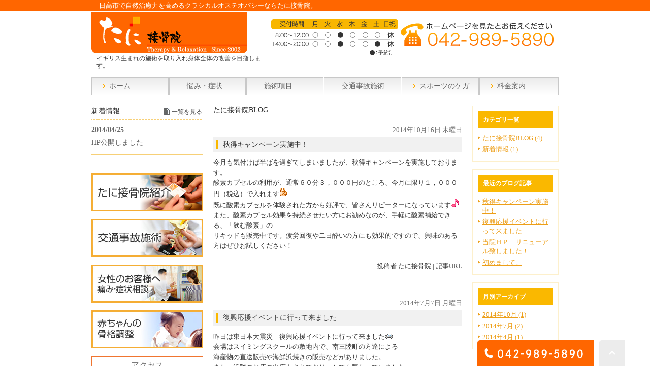

--- FILE ---
content_type: text/html; charset=UTF-8
request_url: https://tani-bs.jp/blog/
body_size: 7603
content:
<!DOCTYPE html>
<html lang="ja">
	<head>
		<meta charset="UTF-8">
		<meta name="author" content="株式会社トータルボディサポート">
		<meta name="viewport" content="width=device-width, initial-scale=1, maximum-scale=1, minimum-scale=1, user-scalable=no">
		<meta name="format-detection" content="telephone=no">
		<title>たに接骨院BLOG | 株式会社トータルボディサポート</title>
		<link rel="shortcut icon" href="https://tani-bs.jp/wp-content/uploads/favicon.ico" type="image/x-icon"/>

		<!--[if lt IE 9]>
		<script src="http://html5shim.googlecode.com/svn/trunk/html5.js"></script>
		<![endif]-->
		<meta name='robots' content='max-image-preview:large' />

<!-- All In One SEO Pack 3.7.1ob_start_detected [-1,-1] -->
<meta name="robots" content="noindex,follow" />

<script type="application/ld+json" class="aioseop-schema">{"@context":"https://schema.org","@graph":[{"@type":"Organization","@id":"https://tani-bs.jp/#organization","url":"https://tani-bs.jp/","name":"株式会社トータルボディサポート","sameAs":[]},{"@type":"WebSite","@id":"https://tani-bs.jp/#website","url":"https://tani-bs.jp/","name":"株式会社トータルボディサポート","publisher":{"@id":"https://tani-bs.jp/#organization"}},{"@type":"CollectionPage","@id":"https://tani-bs.jp/blog/#collectionpage","url":"https://tani-bs.jp/blog/","inLanguage":"ja","name":"たに接骨院BLOG","isPartOf":{"@id":"https://tani-bs.jp/#website"},"breadcrumb":{"@id":"https://tani-bs.jp/blog/#breadcrumblist"}},{"@type":"BreadcrumbList","@id":"https://tani-bs.jp/blog/#breadcrumblist","itemListElement":[{"@type":"ListItem","position":1,"item":{"@type":"WebPage","@id":"https://tani-bs.jp/","url":"https://tani-bs.jp/","name":"株式会社トータルボディサポート"}},{"@type":"ListItem","position":2,"item":{"@type":"WebPage","@id":"https://tani-bs.jp/blog/","url":"https://tani-bs.jp/blog/","name":"たに接骨院BLOG"}}]}]}</script>
<link rel="canonical" href="https://tani-bs.jp/blog/" />
			<script type="text/javascript" >
				window.ga=window.ga||function(){(ga.q=ga.q||[]).push(arguments)};ga.l=+new Date;
				ga('create', 'UA-43945959-30', 'auto');
				// Plugins
				
				ga('send', 'pageview');
			</script>
			<script async src="https://www.google-analytics.com/analytics.js"></script>
			<!-- All In One SEO Pack -->
<link rel='dns-prefetch' href='//s.w.org' />
<link rel="alternate" type="application/rss+xml" title="株式会社トータルボディサポート &raquo; たに接骨院BLOG カテゴリーのフィード" href="https://tani-bs.jp/blog/feed/" />
		<script type="text/javascript">
			window._wpemojiSettings = {"baseUrl":"https:\/\/s.w.org\/images\/core\/emoji\/13.1.0\/72x72\/","ext":".png","svgUrl":"https:\/\/s.w.org\/images\/core\/emoji\/13.1.0\/svg\/","svgExt":".svg","source":{"concatemoji":"https:\/\/tani-bs.jp\/wp-includes\/js\/wp-emoji-release.min.js?ver=5.8.12"}};
			!function(e,a,t){var n,r,o,i=a.createElement("canvas"),p=i.getContext&&i.getContext("2d");function s(e,t){var a=String.fromCharCode;p.clearRect(0,0,i.width,i.height),p.fillText(a.apply(this,e),0,0);e=i.toDataURL();return p.clearRect(0,0,i.width,i.height),p.fillText(a.apply(this,t),0,0),e===i.toDataURL()}function c(e){var t=a.createElement("script");t.src=e,t.defer=t.type="text/javascript",a.getElementsByTagName("head")[0].appendChild(t)}for(o=Array("flag","emoji"),t.supports={everything:!0,everythingExceptFlag:!0},r=0;r<o.length;r++)t.supports[o[r]]=function(e){if(!p||!p.fillText)return!1;switch(p.textBaseline="top",p.font="600 32px Arial",e){case"flag":return s([127987,65039,8205,9895,65039],[127987,65039,8203,9895,65039])?!1:!s([55356,56826,55356,56819],[55356,56826,8203,55356,56819])&&!s([55356,57332,56128,56423,56128,56418,56128,56421,56128,56430,56128,56423,56128,56447],[55356,57332,8203,56128,56423,8203,56128,56418,8203,56128,56421,8203,56128,56430,8203,56128,56423,8203,56128,56447]);case"emoji":return!s([10084,65039,8205,55357,56613],[10084,65039,8203,55357,56613])}return!1}(o[r]),t.supports.everything=t.supports.everything&&t.supports[o[r]],"flag"!==o[r]&&(t.supports.everythingExceptFlag=t.supports.everythingExceptFlag&&t.supports[o[r]]);t.supports.everythingExceptFlag=t.supports.everythingExceptFlag&&!t.supports.flag,t.DOMReady=!1,t.readyCallback=function(){t.DOMReady=!0},t.supports.everything||(n=function(){t.readyCallback()},a.addEventListener?(a.addEventListener("DOMContentLoaded",n,!1),e.addEventListener("load",n,!1)):(e.attachEvent("onload",n),a.attachEvent("onreadystatechange",function(){"complete"===a.readyState&&t.readyCallback()})),(n=t.source||{}).concatemoji?c(n.concatemoji):n.wpemoji&&n.twemoji&&(c(n.twemoji),c(n.wpemoji)))}(window,document,window._wpemojiSettings);
		</script>
		<style type="text/css">
img.wp-smiley,
img.emoji {
	display: inline !important;
	border: none !important;
	box-shadow: none !important;
	height: 1em !important;
	width: 1em !important;
	margin: 0 .07em !important;
	vertical-align: -0.1em !important;
	background: none !important;
	padding: 0 !important;
}
</style>
	<link rel='stylesheet' id='wp-block-library-css'  href='https://tani-bs.jp/wp-includes/css/dist/block-library/style.min.css?ver=5.8.12' type='text/css' media='all' />
<link rel='stylesheet' id='contact-form-7-css'  href='https://tani-bs.jp/wp-content/plugins/contact-form-7/includes/css/styles.css?ver=5.2.2' type='text/css' media='all' />
<link rel='stylesheet' id='contact-form-7-confirm-css'  href='https://tani-bs.jp/wp-content/plugins/contact-form-7-add-confirm/includes/css/styles.css?ver=5.1' type='text/css' media='all' />
<script type='text/javascript' src='https://tani-bs.jp/wp-includes/js/jquery/jquery.min.js?ver=3.6.0' id='jquery-core-js'></script>
<script type='text/javascript' src='https://tani-bs.jp/wp-includes/js/jquery/jquery-migrate.min.js?ver=3.3.2' id='jquery-migrate-js'></script>
<link rel="https://api.w.org/" href="https://tani-bs.jp/wp-json/" /><link rel="alternate" type="application/json" href="https://tani-bs.jp/wp-json/wp/v2/categories/1" /><link rel="EditURI" type="application/rsd+xml" title="RSD" href="https://tani-bs.jp/xmlrpc.php?rsd" />
<link rel="wlwmanifest" type="application/wlwmanifest+xml" href="https://tani-bs.jp/wp-includes/wlwmanifest.xml" /> 
<meta name="generator" content="WordPress 5.8.12" />
<style>
	#wpadminbar, #adminmenuwrap {
		background: #3d3d3d;
	}
	#wpadminbar #wp-admin-bar-wp-logo>.ab-item .ab-icon {
		width: 54px;
	}
	#wpadminbar #wp-admin-bar-wp-logo > .ab-item .ab-icon::before {
		display: inline-block;
		content: '';
		width: 54px;
		height: 20px;
		background: url(https://tani-bs.jp/wp-content/uploads/logo.png) 50% 50% no-repeat;
		background-size: 100%;
		margin-left: 6px;
	}
	#wpadminbar #adminbarsearch:before, #wpadminbar .ab-icon:before, #wpadminbar .ab-item:before{
		color: rgb(97, 97, 97);
	}
	#wpadminbar .ab-empty-item, #wpadminbar a.ab-item, #wpadminbar>#wp-toolbar span.ab-label, #wpadminbar>#wp-toolbar span.noticon {
		color: rgb(97, 97, 97);
	}
	#wpadminbar, #adminmenuwrap {
		background:#fff!important;box-shadow:0px 1px 5px 1px rgba(0,0,0,.3);
	}
	#adminmenu, #adminmenu .wp-submenu, #adminmenuback, #adminmenuwrap {
		background:#fff;
	}
	#adminmenu, #adminmenu .wp-submenu, #adminmenuback, #adminmenuwrap{
		background:#fff;
	}
	#adminmenu div.wp-menu-name {
		color: rgb(97, 97, 97);
	}
	#adminmenu div.wp-menu-image:before {
		color: rgb(97, 97, 97);
	}
	#adminmenu .wp-has-current-submenu .wp-submenu, #adminmenu .wp-has-current-submenu .wp-submenu.sub-open, #adminmenu .wp-has-current-submenu.opensub .wp-submenu, #adminmenu a.wp-has-current-submenu:focus+.wp-submenu, .no-js li.wp-has-current-submenu:hover .wp-submenu {
		background: #fff;
		color: rgb(97, 97, 97);
	}
	#adminmenu .wp-submenu a {
		color: rgb(97, 97, 97);
	}
	#adminmenu .opensub .wp-submenu li.current a, #adminmenu .wp-submenu li.current, #adminmenu .wp-submenu li.current a, #adminmenu .wp-submenu li.current a:focus, #adminmenu .wp-submenu li.current a:hover, #adminmenu a.wp-has-current-submenu:focus+.wp-submenu li.current a {
		color: rgb(97, 97, 97);
	}
	#adminmenu .wp-has-current-submenu .wp-submenu .wp-submenu-head, #adminmenu .wp-menu-arrow, #adminmenu .wp-menu-arrow div, #adminmenu li.current a.menu-top, #adminmenu li.wp-has-current-submenu a.wp-has-current-submenu, .folded #adminmenu li.current.menu-top, .folded #adminmenu li.wp-has-current-submenu {
		background: #6eba32;
	}
	#adminmenu li.wp-has-current-submenu a.wp-has-current-submenu div.wp-menu-name {
		color: #fff;
	}
	#adminmenu li.menu-top:hover div.wp-menu-name, #adminmenu li.opensub>a.menu-top div.wp-menu-name, #adminmenu li>a.menu-top:focus div.wp-menu-name {
		color: #fff;
	}
	#wp-admin-bar-wp-logo-default {
		display: none;
	}
	#wp-admin-bar-wp-logo {
		pointer-events: none;
	}
	body.no-customize-support #wpfooter, body.no-customize-support #wp-version-message, body.no-customize-support #toplevel_page_edit-post_type-elementor_library, body.no-customize-support .update-nag, body.no-customize-support #contextual-help-link {
		display:none!important;
	}
</style>

		<link rel="stylesheet" href="https://tani-bs.jp/wp-content/themes/genova_tpl/style.css">
		<link rel="stylesheet" type="text/css" href="https://tani-bs.jp/wp-content/themes/genova_tpl/css/content.css">
	</head>

	<body class="archive category category-blog category-1 elementor-default elementor-kit-194">
		<div id="wrapper">
			<!-- ▼header -->
			<header>
				<div class="catchword clearfix">
										<h1>日高市で自然治癒力を高めるクラシカルオステオパシーならたに接骨院。</h1>
									</div>
				<div class="wrap clearfix">	
					<div id="headerLeft">						
						<div class="logo"><a href="https://tani-bs.jp"><img src="https://tani-bs.jp/wp-content/uploads/logo.png" alt="たに接骨院 Therapy＆Relaxation Since 2002"></a></div>
												<h2>イギリス生まれの施術を取り入れ身体全体の改善を目指します。</h2>
											</div>

					<div id="headerRight">
						<div class="telNumber"><img src="/wp-content/uploads/header_tel.png" alt="ホームページを見たとお電話ください! TEL:042-989-5890 受付時間 8:00～12:00 14:00～20:00"></div>
						<!--<div class="inquiryForm"><a href="/contact/" target="_blank" class="btnInq" data-evt="ヘッダー"><img src="https://tani-bs.jp/wp-content/uploads/header_inq.png" alt="お問い合わせフォーム"></a></div>-->
					</div>

					<div class="toggleMenu">
						<div class="triggers">
							<span></span>
							<span></span>
							<span></span>
						</div>
					</div>
				</div>

				<nav>
					<ul class="menu clearfix">
						<li><a href="https://tani-bs.jp"><span>ホーム</span></a></li>
						<li><a href="https://tani-bs.jp/clinic"><span>院紹介</span></a></li>
						<li><a href="https://tani-bs.jp/symptoms"><span>悩み・症状</span></a></li>
						<li><a href="https://tani-bs.jp/menu"><span>施術項目</span></a></li>
						<li><a href="https://tani-bs.jp/traffic_accident"><span>交通事故施術</span></a></li>
						<li><a href="https://tani-bs.jp/sports"><span>スポーツのケガ</span></a></li>
						<li><a href="https://tani-bs.jp/diet"><span>ダイエットメニュー</span></a></li>
						<li><a href="https://tani-bs.jp/pelvis"><span>骨盤矯正</span></a></li>
						<li><a href="https://tani-bs.jp/charge"><span>料金案内</span></a></li>
					</ul>

					<div class="contactBox sp">
						<div class="inner">
							<p class="tit">お問い合わせはお気軽に</p>
							<ul>
								<li>
									<a href="tel:0429895890" class="btnTel" data-evt="ヘッダー">
										<img src="https://tani-bs.jp/wp-content/uploads/contact_tel.png" alt="TEL:042-989-5890">
									</a>
								</li>
								<!--<li>
									<a href="/contact/" target="_blank" class="btnInq" data-evt="スマホヘッダー">
										<img src="https://tani-bs.jp/wp-content/uploads/contact_inq.png" alt="メールお問い合わせ">
									</a>
								</li>-->
							</ul>
						</div>
					</div>
				</nav>
			</header>
			<!-- ▲header -->
			
			
			<!-- ▼pcNavi -->
        <div class="navigationCross">
            <ul class="clearfix">
                <li><a href="https://tani-bs.jp">ホーム</a></li>
                <li><a href="https://tani-bs.jp/symptoms">悩み・症状</a></li>
                <li><a href="https://tani-bs.jp/menu">施術項目</a></li>
				<li><a href="https://tani-bs.jp/traffic_accident">交通事故施術</a></li>
				<li><a href="https://tani-bs.jp/sports">スポーツのケガ</a></li>
                <li><a href="https://tani-bs.jp/charge">料金案内</a></li>
            </ul>
        </div>
<!-- ▲pcNavi -->			
<!-- ▼main -->
<main class="clearfix">
	<article>
		<div id="content" class="clearfix">
			<div id="blogList" class="contentArea">
				<div class="pagename">
					<h3>
						たに接骨院BLOG					</h3>
				</div>
								<div class="entry">
					<p class="data">2014年10月16日 木曜日</p>
					<div class="entry-title"><h4>秋得キャンペーン実施中！</h4></div>
					<div class="blogArea">
						<p>今月も気付けば半ばを過ぎてしまいましたが、秋得キャンペーンを実施しております。<br />
酸素カプセルの利用が、通常６０分３，０００円のところ、今月に限り１，０００円（税込）で入れます<img loading="lazy" alt="scissors" height="16" src="/wp-content/themes/genova_tpl/images/smiley/scissors.gif" title="scissors" width="16" /><br />
既に酸素カプセルを体験された方から好評で、皆さんリピーターになっています<img loading="lazy" alt="note" height="16" src="/wp-content/themes/genova_tpl/images/smiley/note.gif" title="note" width="16" /><br />
また、酸素カプセル効果を持続させたい方にお勧めなのが、手軽に酸素補給できる、「飲む酸素」の<br />
リキッドも販売中です。疲労回復や二日酔いの方にも効果的ですので、興味のある方はぜひお試しください！</p>
					</div>
					<p class="contributor">投稿者 <span class="author">たに接骨院</span> | <a href="https://tani-bs.jp/blog/267">記事URL</a></p>
				</div>
								<div class="entry">
					<p class="data">2014年7月7日 月曜日</p>
					<div class="entry-title"><h4>復興応援イベントに行って来ました</h4></div>
					<div class="blogArea">
						<p>昨日は東日本大震災　復興応援イベントに行って来ました<img loading="lazy" alt="car" height="16" src="/wp-content/themes/genova_tpl/images/smiley/car.gif" title="car" width="16" /><br />
会場はスイミングスクールの敷地内で、南三陸町の方達による<br />
海産物の直送販売や海鮮浜焼きの販売などがありました。<br />
また、近隣のお店の出店もされており、とても賑わっていました。</p>
<p>それ以外にはトーク＆ライブもあり、ライブをされたお二人は、<br />
震災二ヶ月後より、毎月のように被災地に訪れ、仮設住宅を中心に<br />
演奏を行って来たそうで、当時の被災状況や被災地の方達の様子を<br />
お話を聞かせて頂きました。<br />
震災から三年経ち、私たちの記憶から薄れ始めている今日、このような<br />
イベントを通して、絆をもう一度深めることが大事だと実感しました。</p>
<p>天気も雨に降られることもなく、何とか一日天気がもってくれましたが、<br />
これも復興を願う方の思いが通じたんだと思います。<br />
私たち家族も、少しばかりではありますが、募金に協力させて頂きました。</p>
<p>今日は七夕です。皆さんも被災地の復興が早く進むよう願ってみては如何でしょうか？</p>
					</div>
					<p class="contributor">投稿者 <span class="author">たに接骨院</span> | <a href="https://tani-bs.jp/blog/266">記事URL</a></p>
				</div>
								<div class="entry">
					<p class="data">2014年7月3日 木曜日</p>
					<div class="entry-title"><h4>当院ＨＰ　リニューアル致しました！</h4></div>
					<div class="blogArea">
						<p><img loading="lazy" alt="shine" height="16" src="/wp-content/themes/genova_tpl/images/smiley/shine.gif" title="shine" width="16" /><strong><span style="background-color:#ffa500;">この度、当院ＨＰをリニューアル致しました！</span></strong><img loading="lazy" alt="shine" height="16" src="/wp-content/themes/genova_tpl/images/smiley/shine.gif" title="shine" width="16" /></p>
<p>以前の当院ＨＰよりも、見やすい内容となっていますので、<br />
ぜひＨＰをご覧ください。</p>
<p><strong>７月のキャンペーン</strong><br />
<strong><span style="background-color:#ffff00;">2014　夏得キャンペーン　第一弾</span></p>
<p>足のむくみ、だるさを解消しましょう！<br />
<span style="background-color:#ffff00;">フットマッサージ</span>　　通常　2,000円　⇒　<span style="background-color:#ffff00;"><span style="text-decoration:underline;">夏得　1,000円</span></p>
<p>ぜひこの機会にお試しください　　<span style="text-decoration:underline;">＊予約制となります</span></span></strong></p>
					</div>
					<p class="contributor">投稿者 <span class="author">たに接骨院</span> | <a href="https://tani-bs.jp/blog/265">記事URL</a></p>
				</div>
								<div class="entry">
					<p class="data">2014年4月26日 土曜日</p>
					<div class="entry-title"><h4>初めまして。</h4></div>
					<div class="blogArea">
						<p>こちらにてブログを更新します。<br />
よろしくお願いします。</p>
					</div>
					<p class="contributor">投稿者 <span class="author">たに接骨院</span> | <a href="https://tani-bs.jp/blog/263">記事URL</a></p>
				</div>
								
				<div class="pagination">				
									</div>
			</div>
			
			<div id="blogMenu">
				<div class="blogMenuWrap sort" id="category">
					<div class="blogMenuInner">
						<h4>カテゴリ一覧</h4>
						<div class="widget widget_categories"><h2 class="widgettitle">カテゴリー</h2>
			<ul>
					<li class="cat-item cat-item-1 current-cat"><a aria-current="page" href="https://tani-bs.jp/blog/">たに接骨院BLOG</a> (4)
</li>
	<li class="cat-item cat-item-2"><a href="https://tani-bs.jp/news/">新着情報</a> (1)
</li>
			</ul>

			</div>					</div>
				</div>
				<div class="blogMenuWrap sort" id="recentEntry">
					<div class="blogMenuInner">
						<h4>最近のブログ記事</h4>
						<ul>
		<li>
		<a href="https://tani-bs.jp/blog/267">秋得キャンペーン実施中！</a>
	</li>
		<li>
		<a href="https://tani-bs.jp/blog/266">復興応援イベントに行って来ました</a>
	</li>
		<li>
		<a href="https://tani-bs.jp/blog/265">当院ＨＰ　リニューアル致しました！</a>
	</li>
		<li>
		<a href="https://tani-bs.jp/blog/263">初めまして。</a>
	</li>
	</ul>

					</div>
				</div>
				<div class="blogMenuWrap sort" id="monthly">
					<div class="blogMenuInner">
						<h4>月別アーカイブ</h4>
						<ul>
														<li>
															<li><a href="https://tani-bs.jp/date/2014/10?cat=1">2014年10月 (1)</a></li>
														<li><a href="https://tani-bs.jp/date/2014/07?cat=1">2014年7月 (2)</a></li>
														<li><a href="https://tani-bs.jp/date/2014/04?cat=1">2014年4月 (1)</a></li>
													</ul>
					</div>
				</div>
			</div>
		</div>
		<div id="conBottom">
	<div class="pc">
		<a>
			<img src="/wp-content/uploads/81bf716c2994c5467ee5cb7a43787432.png" alt="メールでお問い合せはこちら ホームページを見たとお伝えください TEL：042-989-5890 朝8時から受付 ！駐車場完備 ！こんなお悩みは当院へ ！・ケガをしてしまった...痛みを取りたい ・治したいけど薬に頼りたくない ・妊娠中で腰が痛い ・産後の骨盤矯正をしたい ・交通事故にあってしまった 受付時間 月～土 8:00～12:00 14:00～20:00 休診日：日祝">
		</a>
	</div>
	<div class="sp">
		<div class="contactBox">
			<p class="tit">お問い合わせはお気軽に</p>
			<ul>
				<li>
					<a href="tel:0429895890" class="btnTel" data-evt="コンバージョン">
						<img src="https://tani-bs.jp/wp-content/uploads/contact_tel.png" alt="TEL:042-989-5890">
					</a>
				</li>
				<!--<li>
					<a href="/contact/" target="_blank" class="btnInq" data-evt="コンバージョンスマホ">
						<img src="https://tani-bs.jp/wp-content/uploads/contact_inq.png" alt="メールお問い合わせ">
					</a>
				</li>-->
			</ul>
		</div>
	</div>
</div>	</article>
	<aside>
	<div class="inner">
				<div id="sideNews">
			
<div id="news" class="news_list">
	<h3>新着情報<a class="listLook" href="/news/" title="一覧を見る">一覧を見る</a></h3>
		<dl class="clearfix">
		<dt>2014/04/25</dt>
		<dd><a href="https://tani-bs.jp/news/269">HP公開しました</a></dd>
	</dl>
	</div>
		</div>
		    	<ul class="bannerList sort">
        	<li>
            	<a href="https://tani-bs.jp/clinic">
                	<img src="https://tani-bs.jp/wp-content/uploads/side_banner01.jpg" alt="たに接骨院紹介">
                </a>
           	</li>
            <li>
            	<a href="https://tani-bs.jp/traffic_accident">
					<img src="https://tani-bs.jp/wp-content/uploads/side_banner02.jpg" alt="交通事故施術">
                </a>
           	</li>
            <li>
            	<a href="https://tani-bs.jp/diet">
					<img src="https://tani-bs.jp/wp-content/uploads/side_banner03.jpg" alt="女性のお客様へ 痛み・症状相談">
                </a>
           	</li>
            <li>
            	<a href="https://tani-bs.jp/symptoms/#a07">
                	<img src="https://tani-bs.jp/wp-content/uploads/side_banner04.jpg" alt="赤ちゃんの骨格矯正">
                </a>
           	</li>
        </ul>
        <div class="accessBox sort">
			<p class="title">アクセス</p>
			<div class="sideMap">
 				<iframe src="https://www.google.com/maps/embed?pb=!1m18!1m12!1m3!1d3232.1915630593544!2d139.331730215555!3d35.8933237259176!2m3!1f0!2f0!3f0!3m2!1i1024!2i768!4f13.1!3m3!1m2!1s0x6019286633554c27%3A0xe3f4428627f8e632!2z44Gf44Gr5o6l6aqo6Zmi!5e0!3m2!1sja!2sjp!4v1655425797970!5m2!1sja!2sjp" width="600" height="450" style="border:0;" allowfullscreen="" loading="lazy" referrerpolicy="no-referrer-when-downgrade"></iframe>
			</div>
            <ul>
            	<li>
                	<a href="tel:0429895890" class="btnTel" data-evt="サイドバナーアクセス情報">
                    	<img src="https://tani-bs.jp/wp-content/uploads/btn_access_tel.gif" alt="TEL:042-989-5890">
                    </a>
                </li>
            	<!--<li>
					<a href="/contact/" target="_blank" class="btnInq" data-evt="サイドバナーアクセス情報">
                    	<img src="https://tani-bs.jp/wp-content/uploads/btn_inqiury_side.png" alt="お問い合わせ">
                    </a>
                </li>--> 
            </ul>
		</div>
    	<ul class="bannerList">
        	<li>
            	<a href="https://tani-bs.jp/blog">
                	<img src="https://tani-bs.jp/wp-content/uploads/side_banner05.jpg" alt="たに接骨院BLOG">
                </a>
           	</li>
            <li>
            	<a href="https://www.facebook.com/pages/getting_started?page_id=408627575946433" target="_blank">
                	<img src="https://tani-bs.jp/wp-content/uploads/side_banner06.gif" alt="たに接骨院 Facebookページ">
                </a>
           	</li>
        </ul>
	</div>
</aside></main>
<!-- ▲main -->
			<!-- ▼footer -->
			<footer>	
				<div id="footer">
					<div class="guideArea">
						<div class="container">
							<ul class="footerLink">							
								<li><a href="https://tani-bs.jp">ホーム</a>|</li>
								<li><a href="https://tani-bs.jp/symptoms">悩み・症状</a>|</li>
								<li><a href="https://tani-bs.jp/menu">施術項目</a>|</li>
								<li><a href="https://tani-bs.jp/traffic_accident">交通事故施術</a>|</li>
								<li><a href="https://tani-bs.jp/sports">スポーツのケガ・予防</a>|</li>
								<li><a href="https://tani-bs.jp/charge">料金案内</a>|</li>
								<li><a href="https://tani-bs.jp/diet">ダイエットメニュー</a>|</li>
                                <li><a href="https://tani-bs.jp/pelvis">骨盤矯正</a>|</li>
                                <li><a href="https://tani-bs.jp/clinic">院紹介</a>|</li>
								<li><a href="https://tani-bs.jp/sitemap">サイトマップ</a></li>
							</ul>
							<address>日高市で骨盤矯正が得意な接骨院をお探しの際はお気軽にお問い合わせください。 <span class="half">(C) たに接骨院 All Right Reserved.</span></address>
						</div>
					</div>
				</div>
				
				<div class="fixed_box">
					<ul class="clearfix">
						<li>
							<a href="tel:0429895890" class="btnTel" data-evt="フッターの追従バナー">
								<img class="pc" src="https://tani-bs.jp/wp-content/uploads/fixed_tel.png" alt="TEL:042-989-5890">
								<img class="sp" src="https://tani-bs.jp/wp-content/uploads/fixed_tel_sp.png" alt="お電話">
							</a>
						</li>
                        <!--<li>
							<a href="/contact" target="_blank" class="btnInq" data-evt="フッターの追従バナー">
								<img class="pc" src="https://tani-bs.jp/wp-content/uploads/fixed_inq.png" alt="メール">
								<img class="sp" src="https://tani-bs.jp/wp-content/uploads/fixed_inq_sp.png" alt="メール">
							</a>
						</li>-->
						<li>
							<a class="pagetopBt" href="#wrapper">
								<img class="pc" src="https://tani-bs.jp/wp-content/uploads/fixed_pagetop.png" alt="PAGE TOP">
								<img class="sp" src="https://tani-bs.jp/wp-content/uploads/fixed_pagetop_sp.png" alt="PAGE TOP">
							</a>
						</li>
					</ul>
				</div>				
			</footer>
			<!-- ▲footer -->

			<script type='text/javascript' id='contact-form-7-js-extra'>
/* <![CDATA[ */
var wpcf7 = {"apiSettings":{"root":"https:\/\/tani-bs.jp\/wp-json\/contact-form-7\/v1","namespace":"contact-form-7\/v1"}};
/* ]]> */
</script>
<script type='text/javascript' src='https://tani-bs.jp/wp-content/plugins/contact-form-7/includes/js/scripts.js?ver=5.2.2' id='contact-form-7-js'></script>
<script type='text/javascript' src='https://tani-bs.jp/wp-includes/js/jquery/jquery.form.min.js?ver=4.3.0' id='jquery-form-js'></script>
<script type='text/javascript' src='https://tani-bs.jp/wp-content/plugins/contact-form-7-add-confirm/includes/js/scripts.js?ver=5.1' id='contact-form-7-confirm-js'></script>
<script type='text/javascript' id='rtrar.appLocal-js-extra'>
/* <![CDATA[ */
var rtafr = {"rules":""};
/* ]]> */
</script>
<script type='text/javascript' src='https://tani-bs.jp/wp-content/plugins/real-time-auto-find-and-replace/assets/js/rtafar.local.js?ver=1.2.4' id='rtrar.appLocal-js'></script>
<script type='text/javascript' src='https://tani-bs.jp/wp-content/plugins/real-time-auto-find-and-replace/assets/js/rtafar.app.min.js?ver=1.2.4' id='rtrar.app-js'></script>
<script type='text/javascript' src='https://tani-bs.jp/wp-includes/js/wp-embed.min.js?ver=5.8.12' id='wp-embed-js'></script>
		</div>
		<!-- ▲wrapper -->
		<script type="text/javascript" src="https://ajax.googleapis.com/ajax/libs/jquery/1.8.3/jquery.min.js"></script>
		<script type="text/javascript" src="https://static.plimo.jp/js/typesquare.js" charset="utf-8"></script>
		<script type="text/javascript" src="https://tani-bs.jp/wp-content/themes/genova_tpl/js/matchHeight.js"></script>
		<script type="text/javascript" src="https://tani-bs.jp/wp-content/themes/genova_tpl/js/share.js"></script>
	</body>
</html>

--- FILE ---
content_type: text/css
request_url: https://tani-bs.jp/wp-content/themes/genova_tpl/style.css
body_size: 4777
content:
@charset "utf-8";
/* 
Theme Name: genova_tpl
File: style.css
Author: Genova Design
Author URL: https://genova.co.jp/
Description: Genova 2021 Wordpress template
Version: 1.0
*/

/* =====================================
■RESET
===================================== */
html{color:#000;background:#FFF}body,div,dl,dt,dd,ul,ol,li,h1,h2,h3,h4,h5,h6,pre,code,form,fieldset,legend,input,textarea,p,blockquote,th,td{margin:0;padding:0}table{border-collapse:collapse;border-spacing:0}fieldset,img{border:0}address,caption,cite,code,dfn,th,var{font-style:normal;font-weight:normal}ol,ul{list-style:none}caption,th{text-align:left}h1,h2,h3,h4,h5,h6{font-size:100%;font-weight:normal}q:before,q:after{content:''}abbr,acronym{border:0;font-variant:normal}sup{vertical-align:text-top}sub{vertical-align:text-bottom}legend{color:#000}#yui3-css-stamp.cssreset{display:none}


/* =====================================
■BASE
===================================== */
/* -------------------------------------
general
------------------------------------- */
html {
	font-size: 100%;
}
body {
	background: #fff;
	font-family: "ＭＳ Ｐゴシック", Osaka, "ヒラギノ角ゴ Pro W3";
	font-size: 12px;
	line-height: 180%;
	color: #333;
	padding: 0;
	margin: 0;
	position: relative;
	-webkit-text-size-adjust: 100%;
	word-break: break-all;
	/*line-break: strict;*/
}
* {
	font-size: 100%;
}
a:focus, *:focus {
	outline: none;
}
a {
	color: #333;
	vertical-align: baseline;
	text-decoration: none;
	transition: all 0.5s;
}
a:hover {
	color: #ff8c00;
	transition: all 0.5s;
}
a[href^="tel:"] {
	pointer-events: none;
	cursor: text;
}
img {
	width: auto;
	max-width: 100%;
	vertical-align: bottom;
	margin: 0;
	padding: 0;
	-webkit-backface-visibility: hidden;
}
a img {
	opacity: 1;
	transition: opacity .5s;
}
a:hover img {
	opacity: 0.8;
	transition: opacity .5s;
}
table {
	width: 100%;
}
p:not(:last-child) {
	margin-bottom: 1.5em;
}
strong {
	font-weight: 700;
}
.hikoukai {
	display: none;
}
.elementor-editor-active #content .hikoukai {
	display: block !important;
	border: 5px solid #777;
	background: #e0e0e5;
	padding: 20px 0;
}
.elementor-editor-active #content > #news {
	display: none;
}

@media screen and (max-width: 767px) {
	a[href^="tel:"] {
		pointer-events: auto;
		cursor: pointer;
		color: #ff8c00 !important;
		text-decoration: underline;
	}
	.auto_height {
		height: auto !important;
	}
}

/*--------------------------------------
Icon fonts
--------------------------------------*/
@font-face {
	font-family: 'icomoon';
	src:  url('img/fonts/icomoon.eot');
	src:  url('img/fonts/icomoon.eot#iefix') format('embedded-opentype'),
		url('img/fonts/icomoon.ttf') format('truetype'),
		url('img/fonts/icomoon.woff') format('woff'),
		url('img/fonts/icomoon.svg#icomoon') format('svg');
	font-weight: normal;
	font-style: normal;
}
[class*='icon-']:not([class*='eicon-']):before {
	display: inline-block;
	font-family: 'icomoon';
	speak: none;
	font-style: normal;
	font-weight: normal;
	font-variant: normal;
	text-transform: none;
	line-height: 1;
	vertical-align: baseline;
	-webkit-font-smoothing: antialiased;
	-moz-osx-font-smoothing: grayscale;
}
.icon-blog:before {content: "\e900";}
.icon-category:before {content: "\e901";}
.icon-check:before {content: "\e902";}
.icon-checked:before {content: "\e903";}
.icon-down:before {content: "\e904";}
.icon-facebook:before {content: "\e905";}
.icon-google:before {content: "\e906";}
.icon-line:before {content: "\e907";}
.icon-twitter:before {content: "\e908";}
.icon-arrow02:before {content: "\e909";}
.icon-arrow01:before {content: "\e910";}
.icon-search:before {content: "\e911";}
.icon-tag:before {content: "\e912";}


/* -------------------------------------
shortcuts
------------------------------------- */
/* ■スペーサー
------------------------------------- */
/* margin */
.mb0 { margin-bottom: 0px !important; }
.mb5 { margin-bottom: 5px !important; }
.mb10 { margin-bottom: 10px !important; }
.mb15 { margin-bottom: 15px !important; }
.mb20 { margin-bottom: 20px !important; }
.mb25 { margin-bottom: 25px !important; }
.mb30 { margin-bottom: 30px !important; }
.mb35 { margin-bottom: 35px !important; }
.mb40 { margin-bottom: 40px !important; }
.mb45 { margin-bottom: 45px !important; }
.mb50 { margin-bottom: 50px !important; }
.mb55 { margin-bottom: 55px !important; }
.mb60 { margin-bottom: 60px !important; }
.mb65 { margin-bottom: 65px !important; }
.mb70 { margin-bottom: 70px !important; }
.mb75 { margin-bottom: 75px !important; }
.mb80 { margin-bottom: 80px !important; }
.mb85 { margin-bottom: 85px !important; }
.mb90 { margin-bottom: 90px !important; }
.mb95 { margin-bottom: 95px !important; }
.mb100 { margin-bottom: 100px !important; }

.mt0 { margin-top: 0px !important; }
.mt5 { margin-top: 5px !important; }
.mt10 { margin-top: 10px !important; }
.mt15 { margin-top: 15px !important; }

/* padding */
.pt0 { padding-top: 0px !important; }
.pt5 { padding-top: 5px !important; }
.pt10 { padding-top: 10px !important; }
.pt15 { padding-top: 15px !important; }

.pb0 { padding-bottom: 0px !important; }
.pb5 { padding-bottom: 5px !important; }
.pb10 { padding-bottom: 10px !important; }
.pb15 { padding-bottom: 15px !important; }


/* ■汎用
------------------------------------- */
/* float */
.fr {
	float: right!important;
}
.fl {
	float: left!important;
}

/* clear */
.clearfix {
	*zoom: 1;
}
.clearfix::after {
	content: "";
	display: block;
	clear: both;
}
.cl {
	clear: both !important;
}

/* text indent */
.textHide {
	overflow: hidden;
	text-indent: 100%;
	white-space: nowrap;
	overflow: hidden;
}
.hidden {
	overflow: hidden;
}

/* text-align */
.tac {
	text-align: center !important;
}
.tar {
	text-align: right !important;
}
.tal {
	text-align: left !important;
}

/* font-weight */
.fb {
	font-weight: bold !important;
}
.half {
	display: inline-block;
}

/* Pc/sp change */
.sp {
	display: none;
}

@media screen and (max-width: 767px) {
	.pc {
		display: none !important;
	}
	.sp {
		display: block !important;
	}
}

/*--------------------------------------
container
--------------------------------------*/
.container {
	width: 100%;
	max-width: 940px;
	padding: 0 10px;
	margin: 0 auto;
	-webkit-box-sizing: border-box;
	-moz-box-sizing: border-box;
	-ms-box-sizing: border-box;
	-o-box-sizing: border-box;
	box-sizing: border-box;
}
.container:after {
	content: "";
	display: block;
	clear: both;
}

/* =====================================
■HEADER
===================================== */
header {
	background: #fff;
	position: relative;
	z-index: 9999;
}
header .catchword {
	background: #ff6600;
	padding: 4px 0;
}
header .catchword h1 {
    width: 100%;
    max-width: 920px;
    padding: 0 15px;
    margin: 0 auto;
    font-size: 13px;
    line-height: 14px;
    color: #fff;
    box-sizing: border-box;
}
#headerLeft {
	float: left;
	width: 37%;
	max-width: 405px;
}
#headerRight {
	float: right;
	width: 62.5%;
	max-width: 556px;
	position: relative;
	display: flex;
	flex-wrap: wrap;
	justify-content: flex-end;
}
header .logo img {
	width: 100%;
	max-width: 307px;
}
header h2 {
	font-weight: normal;
	font-size: 12px;
	letter-spacing: 0;
	margin: 3px 0 0 10px;
	line-height: 14px;
	color: #333;
}
#headerRight .telNumber {
	margin: 15px 0 8px;
}
@media screen and (min-width: 768px) {
	header .wrap {
		max-width: 920px;
		padding: 1px 10px 15px 0;
		margin: 0 auto;
		box-sizing: border-box;
	}
	/*　toggleMenu　*/
	.toggleMenu {
		display: none;
	}
}

@media screen and (max-width: 767px) {
	body.noscroll {
		overflow-y: hidden !important;
		height: 100% !important;
	}
	header {
		margin: 0;
		padding: 0;
		box-shadow: none;
		border: none;
	}
	header.open {
		width: 100%;
		position: fixed;
		top: 0 !important;
		left: 0;
	}
	#headerLeft {
		float: none;
		width: 100%;
		margin: 0;
	}
	header .catchword,
	header h2,
	#headerRight {
		display: none;
	}
	header .logo {
		width: calc(100% - 70px);
		height: 60px;
		display: flex;
		align-items: flex-start;
		margin: 0;
	}
	header .logo img {
		max-width: 210px;
	}

	/*　toggleMenu　*/
	.toggleMenu {
		display: block;
		width: 60px;
		height: 60px;
		background: #fff;
		text-align: center;
		cursor: pointer;
		position: fixed;
		top: 0;
		right: 0;
		z-index: 999;
	}
	.triggers,
	.triggers span {
		display: inline-block;
		transition: all .4s;
		box-sizing: border-box;
	}
	.triggers {
		position: relative;
		width: 23px;
		height: 21px;
		margin: 20px auto 0;
		text-align: center;
		cursor: pointer;
	}
	.triggers span {
		position: absolute;
		left: 0;
		width: 100%;
		height: 3px;
		background: #FF6600;
		border-radius: 5px;
	}
	.triggers span:nth-of-type(1) {
		top: 0;
	}
	.triggers span:nth-of-type(2) {
		top: 9px;
	}
	.triggers span:nth-of-type(3) {
		bottom: 0;
	}
	.toggleMenu.active .triggers span:nth-of-type(1) {
		-webkit-transform: translateY(9px) rotate(-45deg);
		transform: translateY(9px) rotate(-45deg);
	}
	.toggleMenu.active .triggers span:nth-of-type(2) {
		opacity: 0;
	}
	.toggleMenu.active .triggers span:nth-of-type(3) {
		-webkit-transform: translateY(-9px) rotate(45deg);
		transform: translateY(-9px) rotate(45deg);
	}
}

/*--------------------------------------
* nav
--------------------------------------*/
nav {
	width: 100%;
}
nav .menu {
	max-width: 920px;
	margin: 0 auto;
}
nav .menu > li {
	float: left;
	width: 16.5%;
	border-right: 1px solid #fff;
	box-sizing: border-box;
	position: relative;
}
nav .menu > li:first-child {
	border-left: 1px solid #fff;
}
nav .menu > li:nth-child(2) {
	width: 17.5%;
}
nav .menu > li > a,
nav .menu > li > span {
	display: block;
	text-align: center;
	padding: 0 2px;
	color: #f7ab00;
	font-size: 13px;
	line-height: 36px;
	cursor: pointer;
	transition: all 0.6s ease;
	position: relative;
	z-index: 5;
}
nav .menu > li > a > span,
nav .menu > li > span > span {
	display: block;
	margin: 0 auto;
}
nav .menu > li > a:hover,
nav .menu > li > span:hover,
nav .menu > li.hover > a,
nav .menu > li.hover > span {
	color: #fff;
}
nav .menu > li ul {
	display: block;
	width: 100%;
	position: absolute;
	top: 100%;
	left: 0;
	pointer-events: none;
	-moz-transition-duration: 0.6s;
	-o-transition-duration: 0.6s;
	-webkit-transition-duration: 0.6s;
	transition-duration: 0.6s;
	filter: progid:DXImageTransform.Microsoft.Alpha(Opacity=0);
	opacity: 0;
	z-index: 99;
	transition: .3s;
}
nav .menu > li ul li {
	border-top: 1px solid #fff;
}
nav .menu > li ul li a {
	display: block;
	color: #3c3c3c;
	background: #eee;
	padding: 14px 2px;
	text-align: center;
	transition: all 0.6s ease;
}
nav .menu > li ul a:hover {
	background: #f9f9f9;
	text-decoration: none;
}
.desktop nav .menu > li > span:hover + ul,
.desktop nav .menu > li > span ul:hover,
.desktop nav .menu > li ul:hover {
	pointer-events: auto;
	filter: progid:DXImageTransform.Microsoft.Alpha(enabled=false);
	opacity: 1;
}
.desktop nav .menu > li ul a:hover {
	filter: progid:DXImageTransform.Microsoft.Alpha(enabled=false);
	opacity: 1;
}
.tablet nav .menu > li > ul {
	display: none;
}
.tablet nav .menu > li > span + ul {
	pointer-events: none;
	opacity: 0;
}
.tablet nav .menu > li.hover > span + ul {
	pointer-events: auto;
	filter: progid:DXImageTransform.Microsoft.Alpha(enabled=false);
	opacity: 1;
}
@media screen and (max-width: 920px) and (min-width: 768px) {
	nav .menu > li > a, nav .menu > li > span {
		font-size: 11px;
		padding: 0;
	}
}
@media screen and (min-width: 768px) {
	nav {
		display: none;
	}
	nav .menu > li ul {
		pointer-events: none;
	}
}

@media screen and (max-width: 767px) {
	nav {
		display: none;
		width: 100%;
		height: calc(100% - 60px);
		background: #FFEFC1;
		position: fixed;
		top: 60px;
		left: 0;
		margin: 0;
		padding: 0;
		box-sizing: border-box;
		overflow-y: scroll !important;
		overflow: hidden;
		z-index: 9999;
	}
	nav .menu {
		display: block;
		padding: 30px;
		border: none;
	}
	nav .menu > li {
		float: none;
		width: 100% !important;
		margin: 2px 0 0;
		border: none !important;
		position: relative;
	}
	nav .menu > li > a,
	nav .menu > li > span {
		display: block;
		width: 100%;
		height: auto;
		font-family: "秀英丸ゴシック L ","Shuei MaruGo L";
		font-style: normal;
		font-weight: 400;
		font-size: 16px;
		letter-spacing: 0.1em;
		line-height: 1.2;
		text-align: left;
		color: #22201E;
		background: #fff;
		cursor: pointer;
		text-decoration: none;
		position: relative;
		padding: 18px 20px 20px 20px !important;
		-moz-box-sizing: border-box;
		-webkit-box-sizing: border-box;
		box-sizing: border-box;
	}
	nav .menu > li > span {
		padding: 18px 40px 20px 20px !important;
	}
	nav .menu > li:first-child > a,
	nav .menu > li:first-child > span {
		border-radius: 5px 5px 0 0;
	}
	nav .menu > li:last-child > a,
	nav .menu > li:last-child > span {
		border-radius: 0 0 5px 5px;
	}
	nav .menu > li > a:hover,
	nav .menu > li > span:hover,
	nav .menu > li.hover > a,
	nav .menu > li.hover > span {
		color: #22201E;
		background: #fff;
	}
	nav .menu > li > span:after {
		content: "";
		width: 11px;
		height: 11px;
		border-left: 1px solid #FF6600;
		border-top: 1px solid #FF6600;
		position: absolute;
		top: 50%;
		right: 20px;
		-moz-transform: rotate(45deg);
		-ms-transform: rotate(45deg);
		-webkit-transform: rotate(45deg);
		transform: rotate(45deg);
		-moz-transition-duration: 0.2s;
		-o-transition-duration: 0.2s;
		-webkit-transition-duration: 0.2s;
		transition-duration: 0.2s;
		margin-top: -2px;
		box-sizing: border-box;
	}
	nav .menu > li.hover > span:after {
		-moz-transform: rotate(225deg);
		-ms-transform: rotate(225deg);
		-webkit-transform: rotate(225deg);
		transform: rotate(225deg);
		margin-top: -8px;
	}
	nav .menu > li > a > span,
	nav .menu > li > span > span {
		display: block;
		margin: 0 auto;
	}
	nav .menu > li ul {
		display: none;
		position: relative;
		top: 0 !important;
		left: 0;
		background: none;
		padding: 0;
		margin: 0;
		box-shadow: none;
		width: 100%;
	}
	nav .menu > li ul li {
		display: none;
		width: 100%;
		margin-top: 2px;
		border: none !important;
	}
	nav .menu > li.hover li {
		display: block;
		filter: progid:DXImageTransform.Microsoft.Alpha(enabled=false);
		opacity: 1;
	}
	nav .menu > li ul li a {
		display: block;
		font-family: "秀英丸ゴシック L ","Shuei MaruGo L";
		font-style: normal;
		font-weight: 400;
		font-size: 16px;
		line-height: 1.2;
		letter-spacing: 0.05em;
		text-align: left;
		color: #fff;
		background: #FAB800 !important;
		margin-top: 2px;
		padding: 18px 30px 20px;
		text-decoration: none !important;
		-moz-box-sizing: border-box;
		-webkit-box-sizing: border-box;
		box-sizing: border-box;
		position: relative;
	}
	nav .menu > li ul li a:hover {
		opacity: 1;
	}	
	nav .menu > li ul li a span {
		margin-left: 5px;
	}
	nav .menu > li ul li a br {
		display: none;
	}
	nav .menu > li.hover ul {
		display: block;
		filter: progid:DXImageTransform.Microsoft.Alpha(enabled=false);
		opacity: 1;
	}

	/*スマホ時サブメニューが消える現象を回避*/
	nav .menu > li > span {
		position: relative;
	}
	nav .menu > li.hover > span + ul,
	nav .menu > li > span:hover + ul {
		pointer-events: auto;
		opacity: 1;
	}

	/*--------------------------------------
	* contactBox
	--------------------------------------*/
	.contactBox  {
		background: #FF6600;
		padding: 20px 30px 37px;
	}
	.contactBox .inner {
		max-width: 630px;
		margin: 0 auto;
	}
	.contactBox .tit {
		font-family: "秀英丸ゴシック L ","Shuei MaruGo L";
		font-style: normal;
		font-weight: 600;
		font-size: 24px;
		letter-spacing: 0.15em;
		line-height: 1.4;
		color: #fff;
		text-align: center;
		margin-bottom: 20px;
	}
	.contactBox ul li:not(:first-child) {
		margin-top: 6px;
	}
}

@media screen and (max-width: 374px) {
	nav .menu {
		padding: 20px 20px 29px;
	}
	nav .menu > li > a,
	nav .menu > li > span {
		font-size: 15px;
	}
	.contactBox {
		padding: 17px 20px 27px;
	}
	.contactBox .tit {
		font-size: 20px;
	}
}
/*--------------------------------------
* nav_pc
--------------------------------------*/
.navigationCross {
	max-width: 920px;
	margin: 1px auto 0;
}
.navigationCross li {
    float: left;
	width: 16.6%;
	border-right: 1px solid #fff;
	box-sizing: border-box;
}
.navigationCross li:last-child {
	width: 17%;
	border-right: none;
}
.navigationCross li a {
    color: #666;
    text-decoration: none;
    font-size: 14px;
    height: 34px;
	line-height: 34px;
    display: block;
	text-align: left;
	border: 1px solid #c8c8c8;
	background: #ebebeb;
	background: -webkit-gradient(linear, left top, left bottom, color-stop(0.00, #ebebeb), color-stop(1.00, #fff));
	background: -webkit-linear-gradient(top, #ebebeb 0%, #fff 100%);
	background: -moz-linear-gradient(top, #ebebeb 0%, #fff 100%);
	background: -o-linear-gradient(top, #ebebeb 0%, #fff 100%);
	background: -ms-linear-gradient(top, #ebebeb 0%, #fff 100%);
	background: -linear-gradient(top, #ebebeb 0%, #fff 100%);
	filter: progid:DXImageTransform.Microsoft.gradient( startColorstr='#ebebeb', endColorstr='#fff',GradientType=0 );
	position: relative;
	padding-left: 34px;
}
.navigationCross li a:after {
	content: "";
	position: absolute;
	left: 16px;
	width: 10px;
	height: 9px;
	background: url(/wp-content/uploads/side_arrow.png);
	top: 12px;
}
.navigationCross li a:hover {
	background: #fadc93;
	background: -webkit-gradient(linear, left top, left bottom, color-stop(0.00, #fcb609), color-stop(1.00, #fadc93));
	background: -webkit-linear-gradient(top, #fcb609 0%, #fadc93 100%);
	background: -moz-linear-gradient(top, #fcb609 0%, #fadc93 100%);
	background: -o-linear-gradient(top, #fcb609 0%, #fadc93 100%);
	background: -ms-linear-gradient(top, #fcb609 0%, #fadc93 100%);
	background: -linear-gradient(top, #fcb609 0%, #fadc93 100%);
	filter: progid:DXImageTransform.Microsoft.gradient( startColorstr='#fcb609', endColorstr='#fadc93',GradientType=0 );
	color: #fff;
}
.navigationCross li a:hover:after {
	background: url(/wp-content/uploads/side_arrow_hover.png);
}
@media screen and (max-width: 920px) and (min-width: 768px) {
	.navigationCross li a {
		font-size: 12px;
		padding-left: 28px;
	}
	.navigationCross li a:after {
		left: 10px;
	}
}
@media screen and (max-width: 767px) {
	.navigationCross {
		display: none;
	}
}


/* =====================================
■Layout
===================================== */
/*--------------------------------------
* Module
--------------------------------------*/
main {
	width: 100%;
	max-width: 940px;
	margin: 0 auto;
	padding: 20px 10px 35px;
	box-sizing: border-box;
	display:block;
}
article {
	float: right;
	width: 74%;
	max-width: 680px;
}
#content {
	font-size: 14px;
	line-height: 1.6;
	padding: 0;
	position: relative;
	z-index: 2;
	min-height: 350px;
	margin-bottom: 30px;
}
.contentsBox {
	max-width: 640px;
	margin: 0 auto;
}
@media screen and (min-width: 768px) {
	.contentInner {
/* 		background: url(/wp-content/uploads/contents_bg.jpg) no-repeat center top; */
		padding: 0 20px 0;
		box-sizing: border-box;
		min-height: 200px;
	}
}
    

@media screen and (max-width: 767px) {
	main {
		padding: 0;
		max-width: 100%;
		min-height: 500px;
	}
	article {
		float: none;
		width: 100%;
		max-width: 100%;
		padding: 0 ;
		box-sizing: border-box;
	}
	#content {
		margin: 0;
		padding: 20px 10px 50px;
	}
}

/*--------------------------------------
* コンバージョン
--------------------------------------*/
#conBottom {
	text-align: center;
}

/*--------------------------------------
* ASIDE
--------------------------------------*/
aside {
	float: left;
	width: 24%;
	max-width: 220px;
}
aside .sort {
	margin-bottom: 15px;
}
aside .bannerList li:not(:last-child) {
	margin-bottom: 15px;
}
aside .accessBox {
	border: 1px solid #f07530;
	box-sizing: border-box;
	padding: 9px 9px 16px;
	background: #fff;
}
aside .accessBox .title {
	font-family: "秀英角ゴシック金 M","Shuei KakuGo Kin M";
	font-weight: 400;
	font-style: normal;
	font-size: 16px;
	line-height: 1;
	color: #696969;
	text-align: center;
	margin: 0 0 5px;
}
.sideMap {
	position: relative;
	width: 100%;
	padding-top: 200px;
	box-sizing: border-box;
	margin-bottom: 24px;
}
.sideMap iframe {
	position: absolute;
	top: 0;
	right: 0;
	width: 100% !important;
	height: 100% !important;
}
aside .accessBox .txt {
	line-height: 1.4;
	font-size: 12px;
	margin-bottom: 16px;
}
aside .accessBox li {
	margin-top: 5px;
}

@media screen and (max-width: 767px) {
	aside {
		float: none;
		width: 100%;
		max-width: 100%;
	}
	aside .inner {
		max-width: 220px;
		margin: 30px auto 50px;
	}
	aside .naviList {
		display: none;
	}
}


/* =====================================
■FOOTER
===================================== */
footer {
	background: #fffbf3;
	padding: 22px 0 7px;
}
#footer .guideArea {
    padding: 0 0 60px;
    box-sizing: border-box;
	border-bottom: 5px solid #fab600;
}
#footer .footerLink {
	font-size: 13px;
	line-height: 1.4;
	text-align: center;
	letter-spacing: 0.1em;
}
#footer .footerLink li {
	display: inline-block;
	color: #f7ab00;
	position: relative;
}
#footer .footerLink li a {
	color: #f7ab00;
	margin-right: 3px;
}
#footer .footerLink li a:hover {
	text-decoration: underline;
}
address {
	color: #f7ab00;
	font-size: 14px;
	line-height: 1.4;
	letter-spacing: 0.1em;
	text-align: center;
	margin-top: 16px;
}


@media screen and (max-width: 767px) {
	footer {
		margin-top: 0;
	}
}

/* =====================================
■fixed_box
===================================== */
@media screen and (min-width: 768px) {
	footer .fixed_box {
		position: fixed;
		-moz-transition-duration: 0.7s;
		-o-transition-duration: 0.7s;
		-webkit-transition-duration: 0.7s;
		transition-duration: 0.7s;
		z-index: 999;
		width: 340px;
		bottom: 0 !important;
		right: 0;
		line-height: 0;
	}
	footer .fixed_box li {
		float: left;
		width: 50px;
	}
	footer .fixed_box li:first-child {
		width: 230px;
	}
	footer .fixed_box li:last-child {
		margin-left: 10px;
	}
	footer .fixed_box li a:hover img {
		opacity: 0.8;
	}
}
@media screen and (max-width: 767px) {
	footer {
		padding-bottom: 20%;
	}
	#footer .guideArea {
		padding: 0;
		border-bottom: none;
	}
	footer .fixed_box {
		width: 100%;
		position: fixed;
		-moz-transition-duration: 0.7s;
		-o-transition-duration: 0.7s;
		-webkit-transition-duration: 0.7s;
		transition-duration: 0.7s;
		z-index: 999;
		bottom: 0 !important;
		right: 0;
	}
	footer .fixed_box li {
		float: left;
		width: 42.6%;
		border-right: 2px solid #fff;
		box-sizing: border-box;
	}
	footer .fixed_box li:last-child {
		width: 14.8%;
		border: none;
	}
	footer .fixed_box img {
		width: 100%;
	}
}

/* IEのヘッダ内の電話番号画像修正 .t*/

@media all and (-ms-high-contrast: none) {
  /* ここに書く */
  .telNumber{
		width:100%;
	}
	.telNumber img{
		width:100%;
	}
}

--- FILE ---
content_type: text/css
request_url: https://tani-bs.jp/wp-content/themes/genova_tpl/css/content.css
body_size: 8218
content:
@charset "utf-8";
/* =====================================
■COMMON
===================================== */
/*--------------------------------------
fontSize
--------------------------------------*/
.fontSize14 {
	font-size: 14px !important;
}
.fontSize15 {
	font-size: 15px !important;
}
.fontSize16 {
	font-size: 16px !important;
}
.fontSize17 {
	font-size: 17px !important;
}
.fontSize18 {
	font-size: 18px !important;
}
.fontSize19 {
	font-size: 19px !important;
}
.fontSize20 {
	font-size: 20px !important;
}

/*--------------------------------------
textcolor
--------------------------------------*/
.txtColor {
	color: #1e99a8;
}
.txtLink {
	color: #ed9f19 !important;
	text-decoration: underline !important;
	vertical-align: baseline;
}
.txtLink:hover {
	text-decoration: none !important;
}
.bgLine {
	background: linear-gradient(transparent 72%, #FFE34B 0%);
	padding-bottom: 1px;
}

/* -------------------------------------
Elementor
------------------------------------- */
/* general
------------------------------------- */
.elementor-section.elementor-section-boxed > .elementor-container {
	padding: 0;
}
#blogDetail .elementor-section.elementor-section-boxed > .elementor-container {
	padding: 0;
}
.elementor-column-gap-default > .elementor-row > .elementor-column > .elementor-element-populated {
	padding: 0;
}
.elementor img {
	vertical-align: top;
}

@media screen and (max-width: 767px) {
	.elementor-section.elementor-section-boxed > .elementor-container {
		padding: 0;
	}
}

/* 見出し
------------------------------------- */
.elementor-heading-title {
	padding: inherit;
	margin: inherit;
	line-height: inherit;
}

/* 画像ボックス
------------------------------------- */
.elementor-widget-image-box .elementor-image-box-wrapper {
	display: block !important;
}
.elementor-widget-image-box .elementor-image-box-content {
	text-align: left !important;
	word-break: break-all;
	white-space: pre-wrap;
}
div:not(.graphicBox) .elementor-image-box-title {
	font-size: 20px;
	line-height: 1.2;
	letter-spacing: 0.1em;
	color: #666;
	margin: 0;
	position: relative;
}
div:not(.graphicBox) .elementor-image-box-title:first-letter {
	font-size: 30px;
}
div:not(.graphicBox) .elementor-image-box-title small {
	display: block;
	font-size: 14px;
	line-height: 1;
	color: #666;
}
div:not(.graphicBox) .elementor-image-box-title .num {
	display: inline-block;
	vertical-align: top;
	width: 33px;
	height: 33px;
	background: #99bd49;
	border-radius: 50%;
	font-size: 20px;
	line-height: 33px;
	letter-spacing: 0;
	color: #fff;
	text-align: center;
	margin-right: 10px;
	margin-top: 2px;
}
div:not(.graphicBox) .elementor-image-box-img {
	display: block !important;
	width: 43% !important;
/* 	width: 200px !important; */
	float: right;
	margin: 0 0 5px 10px !important;
	text-align: right;
}
div:not(.graphicBox).img_l .elementor-image-box-img {
	float: left;
	margin: 0 15px 5px 0 !important;
}
div:not(.graphicBox).auto_width .elementor-image-box-img {
	width: auto !important;
}
div:not(.graphicBox) .elementor-widget-image .elementor-image a img {
	width: 100%;
}
div:not(.graphicBox) .elementor-widget-image .elementor-image > a:hover img,
div:not(.graphicBox) .elementor-widget-image .elementor-image figure > a:hover img {
	opacity: 0.8 !important;
}
figcaption.widget-image-caption.wp-caption-text {
	font-size: 14px;
	display: inline-block;
}

@media screen and (max-width: 767px) {
	div:not(.graphicBox) .elementor-image-box-img,
	div:not(.graphicBox).img_l .elementor-image-box-img {
		width: 100% !important;
		float: none;
		margin: 0 auto 20px !important;
		text-align: center;
	}
	div:not(.graphicBox).auto_width .elementor-image-box-img {
		text-align: center;
	}
}

/* 画像ボックス--フリー
------------------------------------- */
.graphicBox .elementor-container,
.graphicBox .elementor-row,
.graphicBox .elementor-column,
.graphicBox .elementor-column-wrap,
.graphicBox .elementor-widget-wrap {
	display: block !important;
}
.graphicBox .photo {
	display: block !important;
	float: right;
	/* 	width: 31.5% !important; */
	width: 200px !important;
	margin: 0 0 5px 15px !important;
	z-index: 1;
}
.img_l.graphicBox .photo {
	float: left;
	margin: 0 15px 5px 0 !important;
}
.auto_width.graphicBox .photo {
	width: auto !important;
}
.graphicBox .elementor-widget-image {
	text-align: right;
}
.graphicBox .elementor-clearfix:after {
	display: none !important;
}
.graphicBox .context {
	width: auto !important;
}
@media screen and (max-width: 767px) {
	.graphicBox .photo,
	.img_l.graphicBox .photo {
		width: 100% !important;
		float: none;
		margin: 0 auto 20px !important;
	}
	.graphicBox .elementor-widget-image {
		text-align: center;
	}
}

/* ボタン
------------------------------------- */
.btn {
	display: block;
}
.elementor-widget-button {
	line-height: 1;
}
.elementor-image-box-wrapper .btn {
	margin-top: 10px;
}
.elementor-button,
.btn a {
	display: inline-block;
	width: 100% !important;
	max-width: 260px;
	border: 1px solid #7c5544;
	background: #563a2e;
	background: -webkit-gradient(linear, left top, left bottom, color-stop(0.00, #7c5544), color-stop(1.00, #563a2e));
	background: -webkit-linear-gradient(top, #7c5544 0%, #563a2e 100%);
	background: -moz-linear-gradient(top, #7c5544 0%, #563a2e 100%);
	background: -o-linear-gradient(top, #7c5544 0%, #563a2e 100%);
	background: -ms-linear-gradient(top, #7c5544 0%, #563a2e 100%);
	background: -linear-gradient(top, #7c5544 0%, #563a2e 100%);
	filter: progid:DXImageTransform.Microsoft.gradient( startColorstr='#7c5544', endColorstr='#563a2e',GradientType=0 );
	font-family: "秀英角ゴシック金 M","Shuei KakuGo Kin M";
	font-size: 14px;
	line-height: 1.2;
	letter-spacing: 0;
	color: #fff !important;
	text-align: center;
	padding: 4px 10px !important;
	border-radius: 5px !important;
	box-sizing: border-box;
	position: relative;
	transition: all 0.6s ease;
	overflow: hidden;
}
.elementor-button .elementor-button-content-wrapper, .btn a span {
	display: inline-block;
    padding-left: 20px;
    position: relative;
    z-index: 2;
}
.elementor-button .elementor-button-content-wrapper:before,
.btn a span:before {
	content: "";
    width: 12px;
    height: 12px;
    background: #fff;
    border-radius: 50%;
    position: absolute;
    left: 0;
    top: 50%;
    margin-top: -6px;
}
.elementor-button .elementor-button-content-wrapper:after,
.btn a span:after {
    content: "";
    border-left: 5px solid #553a2e;
    border-top: 3px solid transparent;
    border-bottom: 3px solid transparent;
    position: absolute;
    left: 4px;
    top: 50%;
    margin-top: -3px;
    z-index: 2;
}
.elementor-button:hover,
.btn a:hover {
	opacity: 0.7;
}

/* アコーディオン
------------------------------------- */
.elementor-accordion .elementor-accordion-item {
	border: none;
}
.elementor-accordion .elementor-accordion-item:not(:last-child) {
	margin-bottom: 10px;
}
.elementor-accordion .elementor-tab-title {
	background: #E7E8E8;
	font-size: 25px;
	line-height: 1.56;
	letter-spacing: 0.1em;
	color: #717171;
	text-align: center;
	margin: 0;
	padding: 24px 70px 27px 20px;
	position: relative;
}
.elementor-accordion .elementor-tab-title:before {
	content: "";
	width: 3px;
	height: 21px;
	background: #429FC8;
	border-radius: 5px;
	position: absolute;
	right: 44px;
	top: 50%;
	margin-top: -10px;
}
.elementor-accordion .elementor-tab-title:after {
	content: "";
	width: 21px;
	height: 3px;
	background: #429FC8;
	border-radius: 5px;
	position: absolute;
	right: 35px;
	top: 50%;
	margin-top: -1px;
}
.elementor-accordion .elementor-tab-title.elementor-active:before {
	opacity: 0;
}
.elementor-accordion .elementor-tab-title a {
	color: #717171 !important;
}
.elementor-accordion .elementor-tab-content {
	padding: 28px 30px 26px;
	border: 5px solid #E7E8E8;
	border-top: none;
	background: #fff;
	text-align: center;
}
.elementor-accordion .elementor-tab-content .circleList {
	display: inline-block;
	line-height: 1.6;
	color: #717171;
}
.elementor-accordion .elementor-tab-content .circleList > li:not(:first-child) {
	margin-top: 5px;
}
.elementor-accordion .elementor-tab-content .circleList > li:before {
	width: 15px;
	height: 15px;
	background: rgba(66, 159, 200, 0.67);
	top: 5px;
}

@media screen and (max-width: 767px) {
	.elementor-accordion .elementor-tab-title {
		font-size: 18px;
		padding: 15px 30px 18px 15px;
	}
	.elementor-accordion .elementor-tab-title:before {
		content: "";
		width: 2px;
		height: 12px;
		right: 15px;
		margin-top: -6px;
	}
	.elementor-accordion .elementor-tab-title:after {
		content: "";
		width: 12px;
		height: 2px;
		right: 10px;
	}
	.elementor-accordion .elementor-tab-content {
		padding: 20px;
	}
}

/* LightBox
--------------------------------------*/
.elementor-slideshow__header {
	box-sizing: border-box;
	background: none;
}
.elementor-slideshow__footer {
	background: none;
}
.elementor-lightbox .elementor-lightbox-image,
.elementor-lightbox .elementor-video-container {
	padding: 10px;
	background: #fff;
	box-sizing: border-box;
}
/* IE用修正 */
@media all and (-ms-high-contrast: none) {
	.cv-image{
		max-width:100%;
		display:block;
	}
	.cv-image img{
		max-width:100%;
	}
}

/* リスト
------------------------------------- */
.listTit {
	font-size: 14px;
	font-weight: bold;
	line-height: 1.4;
	margin-bottom: 2px;
}

.elementor-icon-list-items .elementor-icon-list-item a {
	display: inline;
	width: auto;
}
.elementor-icon-list-items .elementor-icon-list-item a:hover {
	text-decoration: underline;
}

/* circleList */
.circleList .elementor-icon-list-items li,
ul.circleList > li {
	padding: 0 0 0 20px;
	position: relative;
	text-align: left;
}
.circleList .elementor-icon-list-items li:before, ul.circleList > li:before {
	content: "";
	width: 10px;
	height: 10px;
	border: 1px solid #333;
	border-radius: 50%;
	position: absolute;
	top: 6px;
	left: 0;
}
.circleList.item01 .elementor-icon-list-items li:before,
ul.circleList.item01 > li:before {
	background: #f08300;
}

/* checkList */
.checkList .elementor-icon-list-items li,
ul.checkList > li {
	padding: 0 0 0 30px;
	position: relative;
}
/* .checkList .elementor-icon-list-items li:before,
ul.checkList > li:before {
	display: block;
	content: "";
	width: 17px;
	height: 17px;
	border: 1px solid #ffa500;
	position: absolute;
	left: 0;
	top: 2px;
	z-index: 0;
} */
.checkList .elementor-icon-list-items li:after,
ul.checkList > li:after {
	display: block;
	content: "";
	width: 11px;
	height: 4px;
	border: transparent 4px solid;
	border-left: 2px solid #ffa500;
	border-bottom: 2px solid #ffa500;
	position: absolute;
	left: 3px !important;
	top: 0px;
	transform: rotate(-40deg);
	box-sizing: content-box;
}
/* .checkList.red .elementor-icon-list-items li:before,
ul.checkList.red > li:before {
	border: 1px solid #ff0000;
} */
.checkList.red .elementor-icon-list-items li:after,
ul.checkList.red > li:after {
	border-left: 2px solid #ff0000;
	border-bottom: 2px solid #ff0000;
}
.checkList .elementor-icon-list-items li .elementor-icon-list-text {
    line-height: 1.4;
	display: inline-block;
	text-decoration: underline;
}

/* iconList */
.iconList .elementor-icon-list-items li,
ul.iconList > li {
	font-size: 100%;
	padding: 0 0 0 23px;
	position: relative;
	text-align: left;
}
.iconList .elementor-icon-list-items li:not(:first-child),
ul.iconList > li:not(:first-child) {
	margin-top: 4px;
}
.iconList .elementor-icon-list-items li:before,
ul.iconList > li:before {
	content: "";
	width: 18px;
	height: 18px;
	background: url(/wp-content/uploads/iconList.png) no-repeat center center;
	position: absolute;
	left: 0;
	top: 50%;
	margin-top: -9px;
	z-index: 2;
}

/* link_A */
.arrowList .elementor-icon-list-items li {
	display: inline-block;
/* 	padding: 3px 0 3px 15px;
	margin: 0 calc(25px/2); */
	position: relative;
	font-weight: bold;
}
.arrowList .elementor-icon-list-items li a {
	color: #004ea2;
	text-decoration: none;
	position: relative;
	padding-left: 15px;
}
.arrowList .elementor-icon-list-items li a:hover {
	color: #004ea2;
	text-decoration: underline;
}
.arrowList .elementor-icon-list-items li a:before {
	content: "";
	border-left: 5px solid #004ea2;
	border-top: 4px solid transparent;
	border-bottom: 4px solid transparent;
	position: absolute;
	left: 0;
	top: 50%;
	margin-top: -4px;
}

/* 番号リスト */
.numList .elementor-icon-list-items,
ul.numList {
	counter-reset: li;
}
.numList .elementor-icon-list-items li,
ul.numList > li {
	padding: 0 0 0 25px;
	position: relative;
}
.numList .elementor-icon-list-items li:not(:first-child),
ul.numList > li:not(:first-child) {
	margin-top: 5px;
}
.numList .elementor-icon-list-items li:before,
ul.numList > li:before {
	display: block;
	content: counter(li, decimal);
	counter-increment: li;
	width: 18px;
	height: 18px;
	background: #a78e38;
	background: -webkit-gradient(linear, left top, left bottom, color-stop(0.00, #be9740), color-stop(1.00, #a78e38));
	background: -webkit-linear-gradient(top, #be9740 0%, #a78e38 100%);
	background: -moz-linear-gradient(top, #be9740 0%, #a78e38 100%);
	background: -o-linear-gradient(top, #be9740 0%, #a78e38 100%);
	background: -ms-linear-gradient(top, #be9740 0%, #a78e38 100%);
	background: -linear-gradient(top, #be9740 0%, #a78e38 100%);
	filter: progid:DXImageTransform.Microsoft.gradient( startColorstr='#be9740', endColorstr='#a78e38',GradientType=0 );
	border-radius: 2px;
	font-family: kozuka-mincho-pr6n, serif;
	font-weight: 500;
	font-style: normal;
	font-size: 15px;
	line-height: 18px;
	letter-spacing: 0;
	color: #fff;
	text-align: center;
	position: absolute;
	left: 0;
	top: 2px;
}

.column2List .elementor-icon-list-items li {
	display: inline-block !important;
	width: 48.5%;
	box-sizing: border-box;
	padding-right: 10px !important;
	vertical-align: top;
}
.column3List .elementor-icon-list-items li {
	display: inline-block !important;
	width: 31.5%;
	box-sizing: border-box;
	padding-right: 10px !important;
	vertical-align: top;
}
.columnList .elementor-icon-list-items li {
	display: inline-block !important;
	width: auto;
	box-sizing: border-box;
	vertical-align: top;
	margin: 0 5px !important;
}

@media screen and (max-width: 767px) {
	.arrowList .elementor-icon-list-items li {
		display: block;
		margin: 0;
	}
	.column2List .elementor-icon-list-items li,
	.column3List .elementor-icon-list-items li,
	.columnList .elementor-icon-list-items li {
		display: block !important;
		width: 100%;
		padding-right: 0 !important;
		margin: 0 !important;
	}
}

/* flow
------------------------------------- */
.flowList .elementor-inner-section {
	position: relative;
}
.flowList .elementor-inner-section:not(:last-child) {
	margin-bottom: 40px;
}
.flowList .elementor-inner-section:not(:last-child):after {
	content: "";
	border-left: 16px solid transparent;
	border-right: 16px solid transparent;
	border-top: 15px solid #DACFCF;
	position: absolute;
	left: 50%;
	bottom: -20px;
	margin-left: -16px;
}
.flowList .elementor-widget-heading,
.flowList .elementor-image-box-title {
	font-family: "秀英角ゴシック金 M","Shuei KakuGo Kin M";
	font-style: normal;
	font-size: 20px;
	line-height: 1.5;
	color: #6A3938;
	letter-spacing: 0;
	padding: 0;
	margin-bottom: 20px !important;
	position: relative;
}
.flowList .elementor-image-box-img,
.flowList .graphicBox .photo {
	margin-bottom: 0 !important;
}
.flowTit .number {
    width: 35px;
    height: 35px;
    display: inline-block;
    vertical-align: middle;
    background: #6A3A38;
    border-radius: 5px;
    font-size: 20px;
    line-height: 35px;
    color: #fff;
    letter-spacing: 0;
    padding: 0;
    margin: -3px 8px 0 3px;
    text-align: center;
}

@media screen and (max-width: 767px) {
	.flowList .elementor-image-box-img,
	.flowList .graphicBox .photo {
		margin-bottom: 10px !important;
	}
}

/* flow_A */
.flowListA .elementor-inner-section {
	background: #FBF0EC;
	padding: 35px 40px;
	position: relative;
}
.flowListA .elementor-inner-section:not(:last-child) {
	margin-bottom: 35px;
}
.flowListA .elementor-inner-section:not(:last-child):after {
	content: "";
	border-left: 25px solid transparent;
	border-right: 25px solid transparent;
	border-top: 25px solid #FBF0EC;
	position: absolute;
	left: 50%;
	bottom: -25px;
	margin-left: -25px;
}
.flowListA .elementor-widget-heading,
.flowListA .elementor-image-box-title {
	font-size: 24px;
	line-height: 1.5;
	letter-spacing: 0.05em;
	color: #514E4C;
	margin-bottom: 20px;
	position: relative;
}
.flowListA .elementor-image-box-img,
.flowListA .graphicBox .elementor-widget-image {
	margin-bottom: 0 !important;
}

@media screen and (max-width: 767px) {
	.flowListA .elementor-inner-section {
		padding: 20px;
	}
	.flowListA .elementor-widget-heading,
	.flowListA .elementor-image-box-title {
		font-size: 20px;
	}
	.flowListA .elementor-image-box-img,
	.flowListA .graphicBox .elementor-widget-image {
		margin-bottom: 25px !important;
	}
}

/* QA
------------------------------------- */
/* qa_E */
.qaList .elementor-top-column {
	border-bottom: 1px solid #CCCCCC;
	padding-bottom: 10px;
}
.qaList:not(:last-child) .elementor-top-column {
	margin-bottom: 20px;
}
.qaList .question {
	position: relative;
	margin-bottom: 15px;
}
.qaList .answer {
	position: relative;
}
.qaList .question .num {
	width: 34px;
	font-size: 31px;
	line-height: 1;
	color: #004ea2;
	text-align: center;
	border-left: 3px solid #004ea2;
	font-weight: bold;
}
.qaList .answer .num {
	width: 34px;
	font-size: 31px;
	line-height: 1;
	text-align: center;
	border-left: 3px solid #f08300;
}
.qaList .num img {
	vertical-align: top;
}
.qaList .txt {
	width: calc(100% - 46px);
	line-height: 1.6;
	padding-left: 8px;
}
.qaList .question .txt {
	font-size: 16px;
	color: #004ea2;
	font-weight: bold;
}
.qaList .answer .txt {
	padding-bottom: 10px;
	padding-top: 3px;
}
.qaList .answer .txt .elementor-heading-title {
	color: #934900;
	font-weight: bold;
}
/* .qaList .answer .txt .full {
	width: calc(100% + 30px);
	margin-left: -30px;
} */


/* qa_G */
.qaListG .question {
	position: relative;
	margin-bottom: 15px;
	line-height: 1.6;
}
.qaListG .answer {
	position: relative;
}
.qaListG .num {
	width: 46px;
}
.qaListG .question .num .elementor-widget-heading {
	font-size: 18px;
	font-weight: bold;
	color: #fff;
	background: #006AB8;
	width: 46px;
	height: 46px;
	line-height: 46px;
	text-align: center;
	border-radius: 50%;
}
.qaListG .answer .num .elementor-widget-heading {
	font-size: 18px;
	font-weight: bold;
	color: #006AB8;
	background: #EFF3F9;
	width: 46px;
	height: 46px;
	line-height: 46px;
	text-align: center;
	border-radius: 50%;
}
.qaListG .question .txt {
	font-size: 20px;
	width: calc(100% - 46px);
	padding-left: 40px;
}
.qaListG .answer .txt {
	width: calc(100% - 46px);
	padding-right: 40px;
}
.qaListG .question .txt .elementor-widget-heading {
	color: #FFF;
	background: #006ab8;
	padding: 16px 20px;
	border-radius: 5px;
}
.qaListG .question .txt .elementor-widget-heading:before {
	content: "";
	border-right: 20px solid #006ab8;
	border-top: 12px solid transparent;
	border-bottom: 12px solid transparent;
	position: absolute;
	left: -20px;
	top: 50%;
	margin-top: -12px;
}
.qaListG .answer .txt .elementor-widget-text-editor {
	background: #EFF3F9;
	padding: 16px 20px;
	border-radius: 5px;
}
.qaListG .answer .txt .elementor-widget-text-editor:before {
	content: "";
	border-left: 20px solid #EFF3F9;
	border-top: 12px solid transparent;
	border-bottom: 12px solid transparent;
	position: absolute;
	right: -20px;
	top: 50%;
	margin-top: -12px;
}

/* -------------------------------------
地図
------------------------------------- */
.map {
	position: relative;
	width: 100%;
	padding-top: 298px;
}
.map iframe {
	position: absolute;
	top: 0;
	right: 0;
	width: 100% !important;
	height: 100% !important;
	border: 1px solid #FDE244;
}
.maplink {
	display: block;
	background: url(/wp-content/uploads/mapicon.jpg) no-repeat left center;
	background-size: 16px 16px;
	font-size: 14px;
	line-height: 14px;
	margin: 5px 0 0;
	padding-left: 18px;
	text-align: left;
}
.maplink a {
	color: #0000FF;
	text-decoration: underline;
}
.maplink a:hover {
	text-decoration: none;
}

/* -------------------------------------
Youtube
------------------------------------- */
.youtube {
	position: relative;
	padding-top: 56.25%;
}
.youtube iframe {
	position: absolute;
	width: 100%;
	height: 100%;
	top: 0;
	left: 0;
}

/* -------------------------------------
診療時間表
------------------------------------- */
/* 診療時間表
------------------------------------- */
table.timetable {
	width: 100%;
	table-layout: fixed;
	border-collapse: collapse;
}
.timetable th,
.timetable td {
	line-height: 1.3;
	letter-spacing: 0;
	vertical-align: middle;
	padding: 5px 0;
	border: 1px solid #999;
	text-align: center;
	font-size: 14px;
}
.timetable thead th {
	background: #f3e6c4;
	font-weight: normal;
	padding: 5px 0;
}
.timetable thead th:first-child {
	width: 29%;
}
.timetable tbody th {
	text-align: center;
	word-break: keep-all;
	white-space: nowrap;
	background: #f3e6c4;
}
.timetable tbody td {
	background: #fff;
}
@media screen and (max-width: 920px) and (min-width: 768px) {
	.timetable th,
	.timetable td {
		font-size: 12px;
	}
}
@media screen and (max-width: 767px) {
	.timetable thead th:first-child {
		width: 40%;
	}
}

/* 診療時間表A
------------------------------------- */
table.timetableA {
	width: 100%;
	table-layout: fixed;
	border-collapse: collapse;
}
.timetableA th,
.timetableA td {
	letter-spacing: 0;
	text-align: center;
	vertical-align: middle;
	padding: 5px 3px;
	border: 1px solid #fff;
	color: #333;
}
.timetableA thead th {
	background: #F8B600;
}
.timetableA thead th:first-child {
	width: 34%;
}
.timetableA thead th:last-child {
	width: 14%;
}
.timetableA tbody th {
	text-align: center;
	word-break: keep-all;
	white-space: nowrap;
 	background: #F8B600;
}
.timetableA tbody td {
	background: #FFEDBD;
}


@media screen and (max-width: 374px) {
	.timetableA th,
	.timetableA td {
		font-size: 13px;
	}
}

/* 診療時間表C
------------------------------------- */
table.timetableC {
	width: 100%;
	table-layout: fixed;
	border-collapse: collapse;
}
.timetableC th,
.timetableC td {
	background: #FBF0EC;
	letter-spacing: 0;
	line-height: 1.6;
	text-align: center;
	vertical-align: middle;
	padding: 7px 0 8px;
}
.timetableC thead th {
	background: #E39B83;
	color: #FFFFFF;
	padding: 16px 0 14px;
}
.timetableC thead th:first-child {
	width: 20%;
	font-size: 18px;
	letter-spacing: 0.15em;
}
.timetableC tbody th {
	word-break: keep-all;
	white-space: nowrap;
}
.timetableC tbody td {
	color: #E39B83;
}
.timetableC tbody td.holiday {
	color: #514E4C;
}
.timetableC thead th:first-child,
.timetableC tbody th {
	text-align: left;
	padding-left: 25px;
}
.timetableC tbody tr:first-child th,
.timetableC tbody tr:first-child td {
	padding-top: 29px;
}
.timetableC tbody tr:last-child th,
.timetableC tbody tr:last-child td {
	padding-bottom: 26px;
}

@media screen and (max-width: 767px) {
	.timetableC th,
	.timetableC td {
		font-size: 14px;
		padding: 4px 0 5px;
	}
	.timetableC thead th {
		padding: 13px 0 11px;
	}
	.timetableC thead th:first-child {
		width: 34%;
		font-size: 14px;
	}
	.timetableC thead th:first-child,
	.timetableC tbody th {
		padding-left: 10px;
	}
	.timetableC thead th:last-child,
	.timetableC tbody td:last-child {
		width: 10%;
		padding-right: 10px;
	}
	.timetableC tbody tr:first-child th,
	.timetableC tbody tr:first-child td {
		padding-top: 19px;
	}
	.timetableC tbody tr:last-child th,
	.timetableC tbody tr:last-child td {
		padding-bottom: 16px;
	}
}

@media screen and (max-width: 374px) {
	.timetableC th,
	.timetableC td {
		font-size: 12px;
	}
	.timetableC thead th:first-child {
		font-size: 12px;
	}
	.timetableC thead th:first-child,
	.timetableC tbody th {
		padding-left: 5px;
	}
	.timetableC thead th:last-child,
	.timetableC tbody td:last-child {
		padding-right: 5px;
	}
}

/*--------------------------------------
table_A
--------------------------------------*/
.table_A th,
.table_A td {
	font-size: 100%;
	vertical-align: middle;
	word-break: break-all;
	border-bottom: 1px dotted #999
}
.table_A th {
	padding: 3px 10px 3px 0;
	color: #188C18;
	font-weight: bold;
}
.table_A td {
	padding: 3px 10px 3px 0;
}

/*--------------------------------------
* table_D
--------------------------------------*/
.table_D th,
.table_D td {
	vertical-align: middle;
	border: 1px solid #fff;
	padding: 6px 10px;
	box-sizing: border-box;
	background: #FFEDBD;
}
.table_D thead th {
	background: #F8B600;
	font-weight: normal;
	text-align: center;
}
.table_D tbody th {
	background: #F8B600;
}
@media screen and (max-width: 540px) {
	.scroll_area {
		width: 100%;
		overflow-x: auto;
	}
	.scroll_area table {
		width: 540px;
	}
	.table_D th,
	.table_D td {
		padding: 4px 5px;
		font-size: 13px;
	}
}

/*--------------------------------------
ボックス
--------------------------------------*/
/*　frame タイトル
--------------------------------------*/
.frameTit {
	border-bottom: 2px solid #69dbf6;
	padding: 0 0 5px 12px;
	font-weight: bold;
	font-size: 17px;
	line-height: 1.4;
	color: #ff66cc;
	position: relative;
}
.frameTit small {
	font-size: 14px;
}
.frameTit:before {
	display: block;
	content: "";
	height: 10px;
	width: 10px;
	background: #10c2e9;
	border-radius: 50%;
	position: absolute;
	top: 6px;
	left: 0;
}
.numTit .elementor-heading-title {
	font-family: kozuka-mincho-pr6n, serif;
	font-weight: 700;
	font-style: normal;
	font-size: 18px;
	line-height: 1.4;
	letter-spacing: 0.1em;
	color: #333;
	background: -webkit-linear-gradient(top, #333 0%, #525252 100%);
	-webkit-background-clip: text;
	-webkit-text-fill-color: transparent;
	padding-left: 32px;
	position: relative;
}
.numTit .elementor-heading-title span {
	display: block;
	width: 21px;
	height: 21px;
	background: #0061a5;
	background: -webkit-gradient(linear, left top, left bottom, color-stop(0.00, #003a7a), color-stop(1.00, #0061a5));
	background: -webkit-linear-gradient(top, #003a7a 0%, #0061a5 100%);
	background: -moz-linear-gradient(top, #003a7a 0%, #0061a5 100%);
	background: -o-linear-gradient(top, #003a7a 0%, #0061a5 100%);
	background: -ms-linear-gradient(top, #003a7a 0%, #0061a5 100%);
	background: -linear-gradient(top, #003a7a 0%, #0061a5 100%);
	filter: progid:DXImageTransform.Microsoft.gradient( startColorstr='#003a7a', endColorstr='#0061a5',GradientType=0 );
	border-radius: 2px;
	font-family: kozuka-mincho-pr6n, serif;
	font-weight: 500;
	font-style: normal;
	font-size: 18px;
	line-height: 21px;
	letter-spacing: 0;
	color: #fff;
	-webkit-text-fill-color: #fff;
	text-align: center;
	position: absolute;
	left: 0;
	top: 2px;
}
.numTit .elementor-heading-title small {
	font-size: 15px;
	letter-spacing: 0.05em;
}

/*　frame_J
--------------------------------------*/
.frameJ {
	padding: 7px;
	background: #FFF5D5;
}
div:not(.graphicBox) .frameJ  .elementor-image-box-title {
	color: #F08D19;
}

/*　frame_K
--------------------------------------*/
.frameK {
	padding: 10px;
	border: 2px solid #dddddd;
}

/*　画像
--------------------------------------*/
.frameJ .graphicBox .elementor-widget-image,
.frameK .graphicBox .elementor-widget-image,
.graphicBox .frameJ .elementor-widget-image,
.graphicBox .frameK .elementor-widget-image {
	width: auto !important;
	max-width: 200px;
}
div:not(.graphicBox) .frameJ .elementor-image-box-img {
	margin-bottom: 0 !important;
}

@media screen and (max-width: 767px) {
	div:not(.graphicBox) .frameJ .elementor-image-box-img {
		margin-bottom: 10px !important;
	}
}

/*--------------------------------------
style_box
--------------------------------------*/
.style_box {
	border: 20px solid #a08271;
}
.style_title {
	font-size: 28px;
	line-height: 1.4;
	letter-spacing: 0.1em;
	color: #a08271;
	border-bottom: 5px solid #a08271;
	padding: 25px 20px;
	text-align: center;
}
.style_box .inner {
	padding: 35px;
}
.style_box .inner .title {
	font-size: 24px;
	line-height: 1.3;
	letter-spacing: 0.1em;
	color: #75654c;
	padding: 0 0 15px;
	border-bottom: 2px solid #a08271;
	position: relative;
}

@media screen and (max-width: 767px) {
	.style_box {
		border: 10px solid #a08271;
	}
	.style_title {
		font-size: 25px;
	}
	.style_box .inner {
		padding: 20px;
	}
}

/*--------------------------------------
before after
--------------------------------------*/
.before_after {
	position: relative;
}
.before_after:before {
	display: block;
	content: "";
	border-left: 14px solid #ddd;
	border-bottom: 20px solid transparent;
	border-top: 20px solid transparent;
	position: absolute;
	top: 50%;
	left: 50%;
	margin-top: -20px;
	margin-left: -7px;
}
.before_after img {
	border: 1px solid #ddd;
	padding: 5px;
}

@media screen and (max-width: 767px) {
	.before_after:before {
		border-left: 20px solid transparent;
		border-top: 14px solid #ddd;
		border-right: 20px solid transparent;
		border-bottom: none;
		margin-top: -6px;
		margin-left: -20px;
	}
}

/*--------------------------------------
* anchorlinks
--------------------------------------*/
.anchorLinks {
	background: #eeeeee;
	padding: 15px;
	text-align: center;
}
.anchorLinks .elementor-icon-list-items {
	display: flex;
	flex-wrap: wrap;
	justify-content: center;
}
.anchorLinks .elementor-icon-list-items li:not(:last-child) {
	position: relative;
	padding: 0 14px 0 0;
}
.anchorLinks .elementor-icon-list-items li:not(:last-child):after {
	content: "／";
	text-align: right;
	color: #1e99a8;
	pointer-events: none;
}

/* =====================================
■ブログ
===================================== */
#blogList {
	max-width: 490px;
	width: 72.1%;
	float: left;
	box-sizing: border-box;
}
#blogList .entry {
	margin-bottom: 37px;
	padding-bottom: 15px;
	border-bottom: 1px dotted #ccc;
	font-size: 13px;
}
.single #blogList .entry {
	margin-bottom: 0;
}
#blogList .entry .data {
	color: #747474;
	text-align: right;
	margin-bottom: 3px;
}
#blogList .entry .entry-title {
	background: #f1f1f1;
    position: relative;
	padding: 6px 5px;
	margin-bottom: 10px;
}
#blogList .entry .entry-title h4 {
	border-left: 4px solid #fab800;
	font-size: 14px;
	font-weight: normal;
	line-height: 1.4;
	padding: 0 0 0 10px;
	color: #333;
}
#blogList .entry .entry-title a {
	color: #934900;
}
#blogList.contentArea a {
	color: #00E;
	word-break: break-all;
}
#blogList.contentArea a:hover {
	text-decoration: underline;
}
#blogList .date {
	color: #999;
	font-size: 90%;
	margin-bottom: .5em;
	text-align: right;
}
#blogList .blogArea {
	margin-bottom: 1em;
}
#blogList .blogArea iframe {
	width: 100% !important;
	height: auto !important;
}
#blogList .blogArea img {
	vertical-align: baseline;
}
#blogList .contributor {
	font-weight: normal;
	text-align: right;
	margin-top: 20px;
}
#blogList .contributor a {
	color: #333;
	text-decoration: underline;
}
#blogList .contributor a:hover {
	text-decoration: none;
}

#blogMenu {
	float: right;
	width: 25%;
}
#blogMenu .blogMenuWrap {
	margin-bottom: 15px;
	padding: 10px;
	border-width: 1px;
	border-style: solid;
	border-color: #fdf0cc;
}
#blogMenu .blogMenuWrap h4 {
	margin-bottom: 10px;
	padding: 10px;
	background: #fab800;
	color: #fff;
	font-weight: bold;
	line-height: 1.2;
	font-size: 12px;
}
#blogMenu .blogMenuWrap .widget_categories h2 {
	display: none;
}
#blogMenu .blogMenuWrap li {
	padding-left: 9px;
	margin-bottom: 4px;
	width: auto;
	line-height: 140%;
	color: #ed9f19;
	position: relative;
	font-size: 13px;
}
#blogMenu .blogMenuWrap li:before {
	content: "";
	border-left: 5px solid #ed9f19;
	border-top: 3px solid transparent;
	border-bottom: 3px solid transparent;
	position: absolute;
	left: 0;
	top: 5px;
	margin-top: 0;
	z-index: 2;
}
#blogMenu .blogMenuWrap li a {
	color: #ed9f19;
	text-decoration: underline;
	vertical-align: baseline;
}

/* navigation */
.navigation {
	overflow: hidden;
	margin-top: 52px;
}
.navigation:after {
	content: "";
	display: table;
	clear: both;
}
.navigation .prev {
	float: left;
	width: 100px;
}
.navigation .next {
	float: right;
	width: 100px;
}
.navigation a {
	display: block;
	width: 100%;
	height: 40px;
	font-size: 14px;
	background: #dfeffe;
	border: 1px solid #80c2ff;
	color: #696768 !important;
	line-height: 40px;
	letter-spacing: 0.1em;
	border-radius: 5px;
	position: relative;
	text-align: center;
	box-sizing: border-box;
	font-weight: bold;
}
.navigation a:hover {
	background: #80c2ff;
	color: #fff !important;
}
.navigation .prev a span {
	padding-left: 8px;
}
.navigation .next a span {
	padding-right: 8px;
}
.navigation .prev a span:before {
	display: block;
	position: absolute;
	left: 8px;
	top: 50%;
	margin-top: -5px;
	font-size: 10px;
}
.navigation .next a span:before {
	display: block;
	position: absolute;
	right: 8px;
	top: 50%;
	margin-top: -5px;
	font-size: 10px;
}
.navigation ul {
	display: flex;
	max-width: 200px;
	margin: 0 auto;
}
.navigation li {
	display: flex;
	margin: 0 1px 0 2px;
	width: 30px;
}

/* pagination */
.pagination {
	overflow: hidden;
	position: relative;
	padding-top: 52px;
	margin-bottom: 52px;
}
.pagination ul {
	text-align: center;
}
.pagination ul li {
	display: inline-block;
}
.pagination ul li a,
.pagination ul li span.dots {
	display: block;
	width: auto;
	min-width: 28px;
	height: 28px;
	font-size: 16px;
	background: #e9e3e3;
	color: #333 !important;
	line-height: 28px;
	letter-spacing: 0;
	position: relative;
	text-align: center;
	box-sizing: border-box;
}
.pagination ul li span.dots {
	background: none;
	border: none;
}
.pagination ul li a:hover {
	background: #d68851;
	color: #fff !important;
	text-decoration: none !important;
}
.pagination ul li span.current {
	display: block;
	width: auto;
	min-width: 28px;
	height: 28px;
	font-size: 16px;
	background: #d68851;
	color: #fff;
	line-height: 28px;
	letter-spacing: 0;
	position: relative;
	text-align: center;
	box-sizing: border-box;
}
.pagination ul li .prev {
	display: block;
	width: 100px;
	position: absolute;
	left: 0;
	top: 52px;
	padding-left: 8px;
	box-sizing: border-box;
}
.pagination ul li .next {
	display: block;
	width: 100px;
	position: absolute;
	right: 0;
	top: 52px;
	padding-right: 8px;
	box-sizing: border-box;
}
.pagination ul li .prev span:before {
	display: block;
	position: absolute;
	left: 8px;
	top: 50%;
	margin-top: -5px;
	font-size: 10px;
}
.pagination ul li .next span:before {
	display: block;
	position: absolute;
	right: 8px;
	top: 50%;
	margin-top: -5px;
	font-size: 10px;
}


@media screen and (max-width: 767px) {
	#blogList {
		padding: 0 10px;
		max-width: none;
		width: 100%;
		float: none;
		box-sizing: border-box;
		background: none;
	}
	#blogMenu {
		float: none;
		width: 100%;
		margin-top: 30px;
	}
	.navigation {
		margin-top: 35px;
	}
	.navigation ul {
		clear: both;
		padding-top: 20px;
	}
	.pagination {
		padding-top: 95px;
	}
	.pagination ul li .prev,
	.pagination ul li .next {
		top: 30px;
		width: 48%;
	}
}

/* =====================================
■サイトマップ
===================================== */
ul.sitemap_ic li a {
	color: #333333;
	text-decoration: none;
}
ul.sitemap_ic li a:hover {
	text-decoration: underline;
}
ul.sitemap_ic > li {
	margin-bottom: 15px;
}
ul.sitemap_ic > li > a {
	background: #f8f8f8;
	border: 1px solid #e5e5e6;
	padding: 8px 5px 7px 15px;
	display: block;
	font-weight: bold;
	color: #606060;
	font-size: 13px;
	text-decoration: underline;
}
ul.sitemap_ic > li > a:hover {
	text-decoration: none;
}

/* =====================================
■NOTFOUND
===================================== */
.error404 #content .inner {
	padding: 0 15px;
} 
#notfoundBody p {
	padding-bottom: 10px;
	text-align: center;
}
#notfoundBody p strong {
	font-weight: 700;
	font-size: 130%;
}
#notfoundBody form {
	text-align: center;
}
.searchInput {
	max-width: 100%;
	border: 1px solid #ccc;
}
#notfoundBody form input {
	padding: 5px;
	border: 1px solid #ccc;
}
#notfoundBody form input {
	-webkit-appearance: none;
}
button,
html input[type="button"],
input[type="reset"],
input[type="submit"] {
	-webkit-appearance: button;
	cursor: pointer;
}

/* =====================================
■お問い合わせ
===================================== */
.inquiryForm_message .explanation {
	margin-bottom: 10px;
	line-height: 160%;
	font-size: 13px;
}
.inquiryFormTable dl {
	display: table;
	width: 100%;
	border-right: 1px solid #ccc;
	box-sizing: border-box;
	font-size: 13px;
}
.inquiryFormTable > dl:nth-child(1) {
	border-top: 1px solid #ccc;
}
.inquiryFormTable dd, .inquiryFormTable dt {
	display: table-cell;
	vertical-align: middle;
	border-left: 1px solid #ccc;
	border-bottom: 1px solid #ccc;
	padding: 10px;
	box-sizing: border-box;
}
.inquiryFormTable dt {
	width: 27.7%;
	background: #eeeeee;
	padding: 3px 8px;
}
.required {
	color: red;
	vertical-align: baseline;
	padding-left: 5px;
}
.inquiryFormTable .wpcf7-radio span.wpcf7-list-item,
.inquiryFormTable .check_box span.wpcf7-list-item {
	display: block;
	margin: 0;
}
.inquiryFormTable .wpcf7-radio input,
.inquiryFormTable .check_box input {
	width: auto;
}
.inquiryFormTable .zipcode01 input,
.inquiryFormTable .zipcode02 input {
	width: 100px;
	margin-bottom: 5px;
}
.inquiryFormTable .icon-checked:before,
.inquiryFormTable .icon-check:before {
	display: none;
}
.inquiryFormTable .postCode input {
	width: calc(100% - 20px);
	margin-left: 8px;
}

.contact_text {
	color: #888;
	font-size: 90%;
	margin-top: 5px;
	margin-bottom: 0 !important;
}
.inquiryFormTable textarea, .inquiryFormTable input, .inquiryFormTable select {
	padding: 5px;
	box-sizing: border-box;
	width: 100%;
}
.btBox {
	text-align: center;
	margin: 25px auto 0;
}
.btBox input {
	font-family: "ＭＳ Ｐゴシック", Osaka, "ヒラギノ角ゴ Pro W3";
	padding: 5px 13px;
	cursor: pointer;
	width: auto;
	font-size: 120%;
	font-weight: 600;
	line-height: 160%;
	color: #454545;
	background: #e1e1e1;
	border: 1px solid #adadad;
	margin: 0 5px;
}
.btBox input:hover {
	opacity: 0.7;
}
.inquiryFormTable .comment {
	display: block;
	color: #8D7323;
	letter-spacing: 0;
	line-height: 1;
	margin: 8px 0;
}
.inquiryFormTable .comment:last-child {
	margin-bottom: 0;
}
.btBox br {
	display: none;
}
.inquiryFormTable .wpcf7-form-control-wrap input.year,
.inquiryFormTable select.wpcf7-form-control.wpcf7-select {
	width: 120px;
	margin-bottom: 5px;
}

.custom-wpcf7c-confirmed .confirm_table .wpcf7-validates-as-required:not(.wpcf7-not-valid)+.verify_icon {
	display: none;
}

.custom-wpcf7c-confirmed .confirm_table input[type="text"],
.custom-wpcf7c-confirmed .confirm_table input[type="radio"],
.custom-wpcf7c-confirmed .confirm_table input[type="tel"],
.custom-wpcf7c-confirmed .confirm_table input[type="email"],
.custom-wpcf7c-confirmed .confirm_table input[type="number"],
.custom-wpcf7c-confirmed .confirm_table textarea,
.custom-wpcf7c-confirmed .confirm_table select,
.custom-wpcf7c-confirmed .confirm_table input[type="checkbox"] {
	display: none;
}
.custom-wpcf7c-confirmed .confirm_table .required,
.custom-wpcf7c-confirmed .confirm_table .optional,
.custom-wpcf7c-confirmed .confirm_table span.comment,
.custom-wpcf7c-confirmed .confirm_table .wpcf7-list-item-label,
.custom-wpcf7c-confirmed .confirm_table .wpcf7-form-control-wrap.your-email_confirm {
	display: none;
}
.custom-wpcf7c-confirmed .confirm_table .wpcf7-list-item {
	padding-left: 0;
	margin: 0;
}
.result_txt {
	display: inline-block;
	word-break: break-all;
	white-space: pre-wrap;
}
.custom-wpcf7c-confirmed .wpcf7-form-control-wrap.zipcode01,
.custom-wpcf7c-confirmed .wpcf7-form-control-wrap.zipcode02 {
	display: inline-block;
}
.wpcf7-mail-sent-ok,
div.wpcf7 .ajax-loader,
div.wpcf7-validation-errors {
	display: none !important;
}

@media screen and (max-width: 767px) {
	.inquiryFormTable textarea,
	.inquiryFormTable input,
	.inquiryFormTable select {
		width: 100%;
		box-sizing: border-box;
	}
	.inquiryFormTable dl {
		display: block;
		border: none !important;
	}
	.inquiryFormTable dd,
	.inquiryFormTable dt {
		display: block;
		width: 100% !important;
		box-sizing: border-box;
		border: none;
		padding: 0;
	}
	.inquiryFormTable dt {
		padding: 10px;
	}
	.inquiryFormTable dd {
		padding: 15px 0 25px;
	}
	.inquiryFormTable .btBox input {
		width: auto;
	}
	.inquiryForm_message .step_catch img {
		width: auto !important;
		max-width: 100% !important;
	}
	.contact .btBox {
		margin: 0 auto;
	}
}

/* =====================================
■TOP
===================================== */
/*--------------------------------------
mainVisual
--------------------------------------*/
#mainVisual img {
	width: 100%;
	max-width: 920px;
	display: block;
    margin: 0 auto;
}
/* -------------------------------------
TITLE
------------------------------------- */
.titWrap {
	background: #6fcea0;
    margin-bottom: 20px;
    position: relative;
    padding: 5px 2px;
	border-radius: 5px;
}
.titWrap h3 {
	font-size: 18px;
	font-weight: bold;
	line-height: 1.3;
	color: #fff;
	position: relative;
	padding: 3px 10px 4px;
	border-bottom: 1px dashed #fff;
}

/* -------------------------------------
その他
------------------------------------- */
.menuBox .elementor-column {
	padding: 0 15px;
	box-sizing: border-box;
}
@media screen and (max-width: 920px) and (min-width: 768px) {
	.menuBox .elementor-column {
		padding: 0 5px;
	}
	.menuBox .underTit_h5 h5 {
		font-size: 13px;
		padding: 0 0 0 10px;
	}
}
@media screen and (max-width: 767px) {
	.menuBox .elementor-column {
		padding: 0;
		margin-bottom: 25px;
	}
	.menuBox .elementor-column:last-child {
		margin: 0;
	}
}

/* -------------------------------------
最新情報
------------------------------------- */
#sideNews {
	margin-bottom: 36px;
}
#news {
	position: relative;
}
#news h3 {
	position: relative;
	margin-bottom: 12px;
	padding-bottom: 7px;
	font-size: 14px;
}
#news h3:after {
	content: "";
	width: 100%;
	height: 1px;
	background-image: linear-gradient(to right, #f7d077 0%, #f7d077 50%, transparent 0%);
	background-size: 3px 1px;
	background-repeat: repeat-x;
	position: absolute;
	left: 0;
	bottom: 0;
}
#news h3 a {
	font-size: 12px;
	color: #454545;
	padding: 2px 0 2px 15px;
	position: absolute;
	right: 2px;
	top: 0;
	background: url(/wp-content/uploads/icon_info_list.jpg) no-repeat left 5px;
}
#news h3 a:hover {
	text-decoration: underline;
}
#news dl {
	border-bottom: 1px solid #f7d077;
	line-height: 1.2;
	padding: 0 0 15px;
	margin: 0 0 15px;
	font-size: 14px;
}
#news dl:last-child {
	margin-bottom: 0;
}
#news dl dt {
	font-weight: bold;
	color: #666;
	margin-bottom: 9px;
	position: relative;
}
#news .newsNew {
	font-weight: normal;
	display: inline-block;
	background: #f5ad34;
	width: 35px;
	height: 14px;
	font-size: 75%;
	line-height: 14px;
	color: #fff;
	margin: 0 0 0 7px;
	text-align: center;
	vertical-align: top;
}
#news dd a {
	color: #666;
	text-decoration: none;
}
#news dd a:hover {
	text-decoration: underline;	
	color: #f5ad34;
}
.category-news .pagination {
	margin-top: 18px;
}

/* @media screen and (min-width: 768px) {
	#news dl dt {
		width: 130px;
		float: left;
	}
	#news dl dd {
		padding-left: 130px;
	}
} */
/* =====================================
■UNDER
===================================== */
/* -------------------------------------
Bread
------------------------------------- */
#bread {
	font-size: 13px;
	line-height: 1.2;
	text-align: right;
	margin: 0 auto 13px;
	color: #666;
	box-sizing: border-box;
	padding-right: 7px;
	list-style: none;
}
#bread li {
	display: inline-block;
	overflow: hidden;
	text-overflow: ellipsis;
	vertical-align: top;
	white-space: nowrap;
	max-width: 110px;
}
#bread li + li:before {
	padding-right: .3em;
	content: "＞";
}
#bread a {
	color: #f1a700;
	text-decoration: underline;
}
#bread a:hover {
	text-decoration: none;
}

/*--------------------------------------
TITLE
--------------------------------------*/
.pagename {
	margin-bottom: 15px;
	position: relative;
	padding-bottom: 5px;
}
.pagename:after {
    content: "";
    width: 100%;
    height: 1px;
    background-image: linear-gradient(to right, #f7d077 0%, #f7d077 50%, transparent 0%);
    background-size: 3px 1px;
    background-repeat: repeat-x;
    position: absolute;
    left: 0;
    bottom: 0;
}
.pagename h3 {
	font-size: 14px;
	font-weight: normal;
	line-height: 1.3;
	color: #333;
	position: relative;
}
.underTit_h4 {
	border: 1px solid #fdeac6;
	padding: 1px;
	background: #fff;
	position: relative;
}
.underTit_h4 h4 {
	background: #fdecca;
    background: -webkit-gradient(linear, left top, left bottom, color-stop(0.00, #fffefc), color-stop(1.00, #fdecca));
    background: -webkit-linear-gradient(top, #fffefc 0%, #fdecca 100%);
    background: -moz-linear-gradient(top, #fffefc 0%, #fdecca 100%);
    background: -o-linear-gradient(top, #fffefc 0%, #fdecca 100%);
    background: -ms-linear-gradient(top, #fffefc 0%, #fdecca 100%);
    background: -linear-gradient(top, #fffefc 0%, #fdecca 100%);
    filter: progid:DXImageTransform.Microsoft.gradient( startColorstr='#fffefc', endColorstr='#fdecca',GradientType=0 );
	font-size: 18px;
	font-weight: bold;
	line-height: 1.3;
	color: #333;
	position: relative;
	padding: 6px 8px 6px 20px;
	z-index: 10;
}
.underTit_h4 h4:before {
    content: '';
    display: block;
    position: absolute;
    left: 8px;
    top: 6px;
    width: 4px;
    height: calc(100% - 12px);
    background: #ff6600;
	z-index: 5;
}
.underTit_h5 {
	border-bottom: 1px dotted #cccccc;
	padding-bottom: 4px;
}
.underTit_h5 h5 {
	padding: 0 0 0 15px;
	font-size: 16px;
	line-height: 1.3;
	font-weight: bold;
	position: relative;
}
.underTit_h5 h5:before {
    content: '';
    display: block;
    position: absolute;
    left: 0;
    top: 0;
    width: 4px;
    height: 100%;
    background: #f07730;
    background: -webkit-gradient(linear, left top, left bottom, color-stop(0.00, #f6ad32), color-stop(1.00, #f07730));
    background: -webkit-linear-gradient(top, #f6ad32 0%, #f07730 100%);
    background: -moz-linear-gradient(top, #f6ad32 0%, #f07730 100%);
    background: -o-linear-gradient(top, #f6ad32 0%, #f07730 100%);
    background: -ms-linear-gradient(top, #f6ad32 0%, #f07730 100%);
    background: -linear-gradient(top, #f6ad32 0%, #f07730 100%);
    filter: progid:DXImageTransform.Microsoft.gradient( startColorstr='#f6ad32', endColorstr='#f07730',GradientType=0 );
}
.underTit_h6 h6 {
	color: #004ea2;
	font-size: 16px;
	font-weight: bold;
	padding-left: 20px;
}
.underTit_h6 h6:before {
	content: "";
	width: 9px;
	height: 9px;
	background: #004ea2;
	border-radius: 50%;
	position: absolute;
	top: 6px;
	left: 0;
}
.catchTit {
    font-family: dnp-shuei-mgothic-std, sans-serif;
    font-weight: 400;
    font-style: normal;
	font-size: 20px;
	line-height: 1.4;
	letter-spacing: 0.1em;
}

/*--------------------------------------
img
--------------------------------------*/
.border-img img {
	border: 1px solid #cccccc;
	padding: 2px;
	box-sizing: border-box;
}
.border-none img {
	border: none !important;
	padding: 0 !important;
}

/*--------------------------------------
	インドアビュー
--------------------------------------*/
.indoorView {
	position: relative;
}
.indoorView iframe {
	position: absolute;
	top: 0;
	left: 0;
	width: 100%;
	height: 100%;
	border: none;
}
.indoorView {
	padding-top: 56.25%;
}
.indoorView iframe {
	min-height: 240px;
}
@media only screen and (max-width: 480px) {
	.indoorView {
		padding-top: 240px;
	}
}
/*--------------------------------------
下層一括
--------------------------------------*/
.flowIcon .elementor-icon i {
	line-height: 0.6;
}
/* .overBox {
	overflow: hidden;
} */

--- FILE ---
content_type: text/plain
request_url: https://www.google-analytics.com/j/collect?v=1&_v=j102&a=671133258&t=pageview&_s=1&dl=https%3A%2F%2Ftani-bs.jp%2Fblog%2F&ul=en-us%40posix&dt=%E3%81%9F%E3%81%AB%E6%8E%A5%E9%AA%A8%E9%99%A2BLOG%20%7C%20%E6%A0%AA%E5%BC%8F%E4%BC%9A%E7%A4%BE%E3%83%88%E3%83%BC%E3%82%BF%E3%83%AB%E3%83%9C%E3%83%87%E3%82%A3%E3%82%B5%E3%83%9D%E3%83%BC%E3%83%88&sr=1280x720&vp=1280x720&_u=IEBAAEABAAAAACAAI~&jid=74516203&gjid=1092423642&cid=1575099886.1767199707&tid=UA-43945959-30&_gid=1359908468.1767199707&_r=1&_slc=1&z=128679676
body_size: -449
content:
2,cG-0HWZFKX5FZ